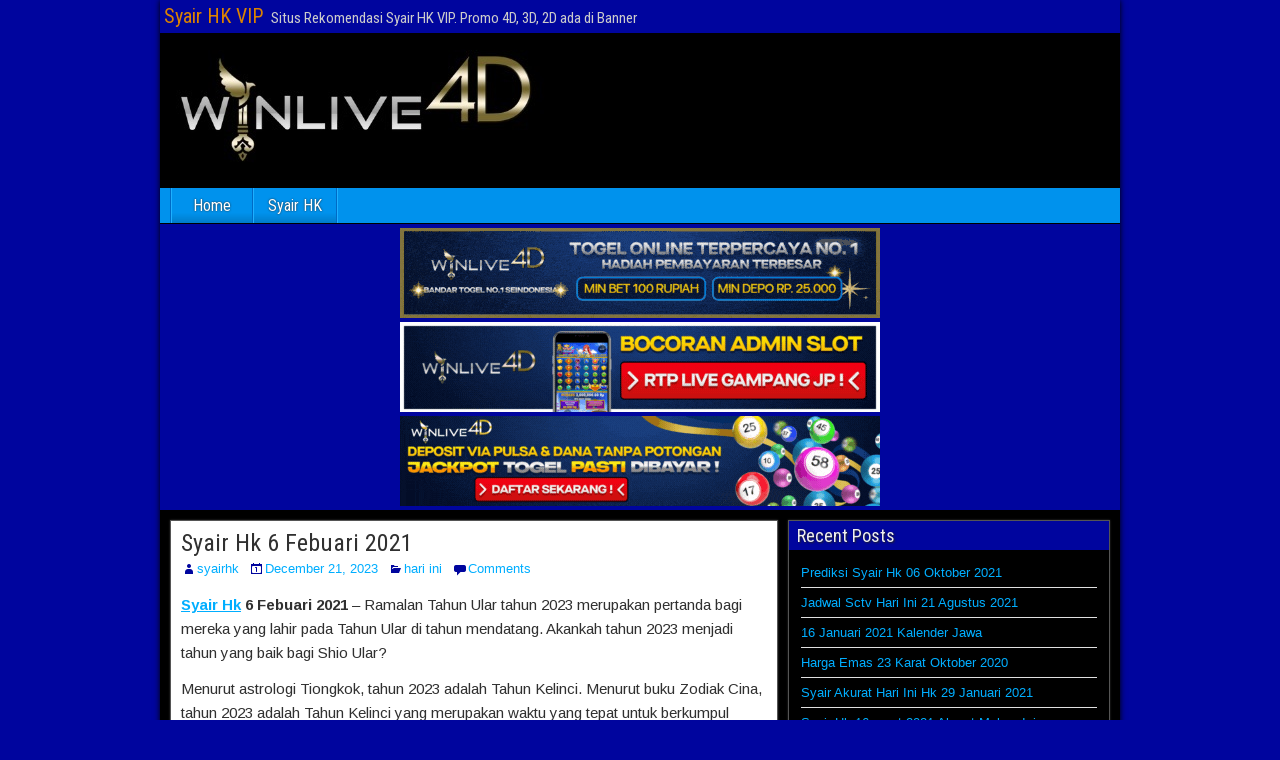

--- FILE ---
content_type: text/html; charset=UTF-8
request_url: https://syairhk.lagreatstreets.org/syair-hk-6-febuari-2021/
body_size: 16110
content:
<!DOCTYPE html>
<html lang="en-US">
<head>
<script type="text/javascript">
/* <![CDATA[ */
!function(){var e={};e.g=function(){if("object"==typeof globalThis)return globalThis;try{return this||new Function("return this")()}catch(e){if("object"==typeof window)return window}}(),function(n){let{ampUrl:t,isCustomizePreview:r,isAmpDevMode:o,noampQueryVarName:s,noampQueryVarValue:i,disabledStorageKey:a,mobileUserAgents:c,regexRegex:u}=n;if("undefined"==typeof sessionStorage)return;const d=new RegExp(u);if(!c.some((e=>{const n=e.match(d);return!(!n||!new RegExp(n[1],n[2]).test(navigator.userAgent))||navigator.userAgent.includes(e)})))return;e.g.addEventListener("DOMContentLoaded",(()=>{const e=document.getElementById("amp-mobile-version-switcher");if(!e)return;e.hidden=!1;const n=e.querySelector("a[href]");n&&n.addEventListener("click",(()=>{sessionStorage.removeItem(a)}))}));const g=o&&["paired-browsing-non-amp","paired-browsing-amp"].includes(window.name);if(sessionStorage.getItem(a)||r||g)return;const m=new URL(location.href),h=new URL(t);h.hash=m.hash,m.searchParams.has(s)&&i===m.searchParams.get(s)?sessionStorage.setItem(a,"1"):h.href!==m.href&&(window.stop(),location.replace(h.href))}({"ampUrl":"https:\/\/syairhk.lagreatstreets.org\/syair-hk-6-febuari-2021\/?amp=1","noampQueryVarName":"noamp","noampQueryVarValue":"mobile","disabledStorageKey":"amp_mobile_redirect_disabled","mobileUserAgents":["Mobile","Android","Silk\/","Kindle","BlackBerry","Opera Mini","Opera Mobi"],"regexRegex":"^\\/((?:.|\n)+)\\/([i]*)$","isCustomizePreview":false,"isAmpDevMode":false})}();
/* ]]> */
</script>
<meta charset="UTF-8" />
<meta name="viewport" content="initial-scale=1.0" />
<meta name='robots' content='index, follow, max-image-preview:large, max-snippet:-1, max-video-preview:-1' />
<link rel="profile" href="http://gmpg.org/xfn/11" />
<link rel="pingback" href="https://syairhk.lagreatstreets.org/xmlrpc.php" />

	<!-- This site is optimized with the Yoast SEO plugin v19.12 - https://yoast.com/wordpress/plugins/seo/ -->
	<title>Syair Hk 6 Febuari 2021 - Syair HK VIP</title>
	<link rel="canonical" href="https://syairhk.lagreatstreets.org/syair-hk-6-febuari-2021/" />
	<meta property="og:locale" content="en_US" />
	<meta property="og:type" content="article" />
	<meta property="og:title" content="Syair Hk 6 Febuari 2021 - Syair HK VIP" />
	<meta property="og:description" content="Syair Hk 6 Febuari 2021 &#8211; Ramalan Tahun Ular tahun 2023 merupakan pertanda bagi mereka yang lahir pada Tahun Ular di tahun mendatang. Akankah tahun 2023 menjadi tahun yang baik bagi Shio Ular? Menurut astrologi Tiongkok, tahun 2023 adalah Tahun Kelinci. Menurut buku Zodiak Cina, tahun 2023 adalah Tahun Kelinci yang merupakan waktu yang tepat [&hellip;]" />
	<meta property="og:url" content="https://syairhk.lagreatstreets.org/syair-hk-6-febuari-2021/" />
	<meta property="og:site_name" content="Syair HK VIP" />
	<meta property="article:published_time" content="2023-12-21T10:49:26+00:00" />
	<meta name="author" content="syairhk" />
	<meta name="twitter:card" content="summary_large_image" />
	<meta name="twitter:label1" content="Written by" />
	<meta name="twitter:data1" content="syairhk" />
	<meta name="twitter:label2" content="Est. reading time" />
	<meta name="twitter:data2" content="7 minutes" />
	<script type="application/ld+json" class="yoast-schema-graph">{"@context":"https://schema.org","@graph":[{"@type":"WebPage","@id":"https://syairhk.lagreatstreets.org/syair-hk-6-febuari-2021/","url":"https://syairhk.lagreatstreets.org/syair-hk-6-febuari-2021/","name":"Syair Hk 6 Febuari 2021 - Syair HK VIP","isPartOf":{"@id":"https://syairhk.lagreatstreets.org/#website"},"datePublished":"2023-12-21T10:49:26+00:00","dateModified":"2023-12-21T10:49:26+00:00","author":{"@id":"https://syairhk.lagreatstreets.org/#/schema/person/b20b2f5d0ef35680996068ca7fbfa28e"},"breadcrumb":{"@id":"https://syairhk.lagreatstreets.org/syair-hk-6-febuari-2021/#breadcrumb"},"inLanguage":"en-US","potentialAction":[{"@type":"ReadAction","target":["https://syairhk.lagreatstreets.org/syair-hk-6-febuari-2021/"]}]},{"@type":"BreadcrumbList","@id":"https://syairhk.lagreatstreets.org/syair-hk-6-febuari-2021/#breadcrumb","itemListElement":[{"@type":"ListItem","position":1,"name":"Home","item":"https://syairhk.lagreatstreets.org/"},{"@type":"ListItem","position":2,"name":"Syair Hk 6 Febuari 2021"}]},{"@type":"WebSite","@id":"https://syairhk.lagreatstreets.org/#website","url":"https://syairhk.lagreatstreets.org/","name":"Syair HK VIP","description":"Situs Rekomendasi Syair HK VIP. Promo 4D, 3D, 2D ada di Banner","potentialAction":[{"@type":"SearchAction","target":{"@type":"EntryPoint","urlTemplate":"https://syairhk.lagreatstreets.org/?s={search_term_string}"},"query-input":"required name=search_term_string"}],"inLanguage":"en-US"},{"@type":"Person","@id":"https://syairhk.lagreatstreets.org/#/schema/person/b20b2f5d0ef35680996068ca7fbfa28e","name":"syairhk","image":{"@type":"ImageObject","inLanguage":"en-US","@id":"https://syairhk.lagreatstreets.org/#/schema/person/image/","url":"https://secure.gravatar.com/avatar/468e1d82f3c6a36ed8cb0de384933645fc90a82c1581c69ae72aae219ed62b84?s=96&d=mm&r=g","contentUrl":"https://secure.gravatar.com/avatar/468e1d82f3c6a36ed8cb0de384933645fc90a82c1581c69ae72aae219ed62b84?s=96&d=mm&r=g","caption":"syairhk"},"sameAs":["https://syairhk.lagreatstreets.org"],"url":"https://syairhk.lagreatstreets.org/author/syairhk/"}]}</script>
	<!-- / Yoast SEO plugin. -->


<link rel='dns-prefetch' href='//fonts.googleapis.com' />
<link rel="alternate" type="application/rss+xml" title="Syair HK VIP &raquo; Feed" href="https://syairhk.lagreatstreets.org/feed/" />
<link rel="alternate" type="application/rss+xml" title="Syair HK VIP &raquo; Comments Feed" href="https://syairhk.lagreatstreets.org/comments/feed/" />
<link rel="alternate" type="application/rss+xml" title="Syair HK VIP &raquo; Syair Hk 6 Febuari 2021 Comments Feed" href="https://syairhk.lagreatstreets.org/syair-hk-6-febuari-2021/feed/" />
<link rel="alternate" title="oEmbed (JSON)" type="application/json+oembed" href="https://syairhk.lagreatstreets.org/wp-json/oembed/1.0/embed?url=https%3A%2F%2Fsyairhk.lagreatstreets.org%2Fsyair-hk-6-febuari-2021%2F" />
<link rel="alternate" title="oEmbed (XML)" type="text/xml+oembed" href="https://syairhk.lagreatstreets.org/wp-json/oembed/1.0/embed?url=https%3A%2F%2Fsyairhk.lagreatstreets.org%2Fsyair-hk-6-febuari-2021%2F&#038;format=xml" />
<style id='wp-img-auto-sizes-contain-inline-css' type='text/css'>
img:is([sizes=auto i],[sizes^="auto," i]){contain-intrinsic-size:3000px 1500px}
/*# sourceURL=wp-img-auto-sizes-contain-inline-css */
</style>
<style id='wp-emoji-styles-inline-css' type='text/css'>

	img.wp-smiley, img.emoji {
		display: inline !important;
		border: none !important;
		box-shadow: none !important;
		height: 1em !important;
		width: 1em !important;
		margin: 0 0.07em !important;
		vertical-align: -0.1em !important;
		background: none !important;
		padding: 0 !important;
	}
/*# sourceURL=wp-emoji-styles-inline-css */
</style>
<style id='wp-block-library-inline-css' type='text/css'>
:root{--wp-block-synced-color:#7a00df;--wp-block-synced-color--rgb:122,0,223;--wp-bound-block-color:var(--wp-block-synced-color);--wp-editor-canvas-background:#ddd;--wp-admin-theme-color:#007cba;--wp-admin-theme-color--rgb:0,124,186;--wp-admin-theme-color-darker-10:#006ba1;--wp-admin-theme-color-darker-10--rgb:0,107,160.5;--wp-admin-theme-color-darker-20:#005a87;--wp-admin-theme-color-darker-20--rgb:0,90,135;--wp-admin-border-width-focus:2px}@media (min-resolution:192dpi){:root{--wp-admin-border-width-focus:1.5px}}.wp-element-button{cursor:pointer}:root .has-very-light-gray-background-color{background-color:#eee}:root .has-very-dark-gray-background-color{background-color:#313131}:root .has-very-light-gray-color{color:#eee}:root .has-very-dark-gray-color{color:#313131}:root .has-vivid-green-cyan-to-vivid-cyan-blue-gradient-background{background:linear-gradient(135deg,#00d084,#0693e3)}:root .has-purple-crush-gradient-background{background:linear-gradient(135deg,#34e2e4,#4721fb 50%,#ab1dfe)}:root .has-hazy-dawn-gradient-background{background:linear-gradient(135deg,#faaca8,#dad0ec)}:root .has-subdued-olive-gradient-background{background:linear-gradient(135deg,#fafae1,#67a671)}:root .has-atomic-cream-gradient-background{background:linear-gradient(135deg,#fdd79a,#004a59)}:root .has-nightshade-gradient-background{background:linear-gradient(135deg,#330968,#31cdcf)}:root .has-midnight-gradient-background{background:linear-gradient(135deg,#020381,#2874fc)}:root{--wp--preset--font-size--normal:16px;--wp--preset--font-size--huge:42px}.has-regular-font-size{font-size:1em}.has-larger-font-size{font-size:2.625em}.has-normal-font-size{font-size:var(--wp--preset--font-size--normal)}.has-huge-font-size{font-size:var(--wp--preset--font-size--huge)}.has-text-align-center{text-align:center}.has-text-align-left{text-align:left}.has-text-align-right{text-align:right}.has-fit-text{white-space:nowrap!important}#end-resizable-editor-section{display:none}.aligncenter{clear:both}.items-justified-left{justify-content:flex-start}.items-justified-center{justify-content:center}.items-justified-right{justify-content:flex-end}.items-justified-space-between{justify-content:space-between}.screen-reader-text{border:0;clip-path:inset(50%);height:1px;margin:-1px;overflow:hidden;padding:0;position:absolute;width:1px;word-wrap:normal!important}.screen-reader-text:focus{background-color:#ddd;clip-path:none;color:#444;display:block;font-size:1em;height:auto;left:5px;line-height:normal;padding:15px 23px 14px;text-decoration:none;top:5px;width:auto;z-index:100000}html :where(.has-border-color){border-style:solid}html :where([style*=border-top-color]){border-top-style:solid}html :where([style*=border-right-color]){border-right-style:solid}html :where([style*=border-bottom-color]){border-bottom-style:solid}html :where([style*=border-left-color]){border-left-style:solid}html :where([style*=border-width]){border-style:solid}html :where([style*=border-top-width]){border-top-style:solid}html :where([style*=border-right-width]){border-right-style:solid}html :where([style*=border-bottom-width]){border-bottom-style:solid}html :where([style*=border-left-width]){border-left-style:solid}html :where(img[class*=wp-image-]){height:auto;max-width:100%}:where(figure){margin:0 0 1em}html :where(.is-position-sticky){--wp-admin--admin-bar--position-offset:var(--wp-admin--admin-bar--height,0px)}@media screen and (max-width:600px){html :where(.is-position-sticky){--wp-admin--admin-bar--position-offset:0px}}

/*# sourceURL=wp-block-library-inline-css */
</style><style id='wp-block-archives-inline-css' type='text/css'>
.wp-block-archives{box-sizing:border-box}.wp-block-archives-dropdown label{display:block}
/*# sourceURL=https://syairhk.lagreatstreets.org/wp-includes/blocks/archives/style.min.css */
</style>
<style id='wp-block-categories-inline-css' type='text/css'>
.wp-block-categories{box-sizing:border-box}.wp-block-categories.alignleft{margin-right:2em}.wp-block-categories.alignright{margin-left:2em}.wp-block-categories.wp-block-categories-dropdown.aligncenter{text-align:center}.wp-block-categories .wp-block-categories__label{display:block;width:100%}
/*# sourceURL=https://syairhk.lagreatstreets.org/wp-includes/blocks/categories/style.min.css */
</style>
<style id='wp-block-heading-inline-css' type='text/css'>
h1:where(.wp-block-heading).has-background,h2:where(.wp-block-heading).has-background,h3:where(.wp-block-heading).has-background,h4:where(.wp-block-heading).has-background,h5:where(.wp-block-heading).has-background,h6:where(.wp-block-heading).has-background{padding:1.25em 2.375em}h1.has-text-align-left[style*=writing-mode]:where([style*=vertical-lr]),h1.has-text-align-right[style*=writing-mode]:where([style*=vertical-rl]),h2.has-text-align-left[style*=writing-mode]:where([style*=vertical-lr]),h2.has-text-align-right[style*=writing-mode]:where([style*=vertical-rl]),h3.has-text-align-left[style*=writing-mode]:where([style*=vertical-lr]),h3.has-text-align-right[style*=writing-mode]:where([style*=vertical-rl]),h4.has-text-align-left[style*=writing-mode]:where([style*=vertical-lr]),h4.has-text-align-right[style*=writing-mode]:where([style*=vertical-rl]),h5.has-text-align-left[style*=writing-mode]:where([style*=vertical-lr]),h5.has-text-align-right[style*=writing-mode]:where([style*=vertical-rl]),h6.has-text-align-left[style*=writing-mode]:where([style*=vertical-lr]),h6.has-text-align-right[style*=writing-mode]:where([style*=vertical-rl]){rotate:180deg}
/*# sourceURL=https://syairhk.lagreatstreets.org/wp-includes/blocks/heading/style.min.css */
</style>
<style id='wp-block-group-inline-css' type='text/css'>
.wp-block-group{box-sizing:border-box}:where(.wp-block-group.wp-block-group-is-layout-constrained){position:relative}
/*# sourceURL=https://syairhk.lagreatstreets.org/wp-includes/blocks/group/style.min.css */
</style>
<style id='global-styles-inline-css' type='text/css'>
:root{--wp--preset--aspect-ratio--square: 1;--wp--preset--aspect-ratio--4-3: 4/3;--wp--preset--aspect-ratio--3-4: 3/4;--wp--preset--aspect-ratio--3-2: 3/2;--wp--preset--aspect-ratio--2-3: 2/3;--wp--preset--aspect-ratio--16-9: 16/9;--wp--preset--aspect-ratio--9-16: 9/16;--wp--preset--color--black: #000000;--wp--preset--color--cyan-bluish-gray: #abb8c3;--wp--preset--color--white: #ffffff;--wp--preset--color--pale-pink: #f78da7;--wp--preset--color--vivid-red: #cf2e2e;--wp--preset--color--luminous-vivid-orange: #ff6900;--wp--preset--color--luminous-vivid-amber: #fcb900;--wp--preset--color--light-green-cyan: #7bdcb5;--wp--preset--color--vivid-green-cyan: #00d084;--wp--preset--color--pale-cyan-blue: #8ed1fc;--wp--preset--color--vivid-cyan-blue: #0693e3;--wp--preset--color--vivid-purple: #9b51e0;--wp--preset--gradient--vivid-cyan-blue-to-vivid-purple: linear-gradient(135deg,rgb(6,147,227) 0%,rgb(155,81,224) 100%);--wp--preset--gradient--light-green-cyan-to-vivid-green-cyan: linear-gradient(135deg,rgb(122,220,180) 0%,rgb(0,208,130) 100%);--wp--preset--gradient--luminous-vivid-amber-to-luminous-vivid-orange: linear-gradient(135deg,rgb(252,185,0) 0%,rgb(255,105,0) 100%);--wp--preset--gradient--luminous-vivid-orange-to-vivid-red: linear-gradient(135deg,rgb(255,105,0) 0%,rgb(207,46,46) 100%);--wp--preset--gradient--very-light-gray-to-cyan-bluish-gray: linear-gradient(135deg,rgb(238,238,238) 0%,rgb(169,184,195) 100%);--wp--preset--gradient--cool-to-warm-spectrum: linear-gradient(135deg,rgb(74,234,220) 0%,rgb(151,120,209) 20%,rgb(207,42,186) 40%,rgb(238,44,130) 60%,rgb(251,105,98) 80%,rgb(254,248,76) 100%);--wp--preset--gradient--blush-light-purple: linear-gradient(135deg,rgb(255,206,236) 0%,rgb(152,150,240) 100%);--wp--preset--gradient--blush-bordeaux: linear-gradient(135deg,rgb(254,205,165) 0%,rgb(254,45,45) 50%,rgb(107,0,62) 100%);--wp--preset--gradient--luminous-dusk: linear-gradient(135deg,rgb(255,203,112) 0%,rgb(199,81,192) 50%,rgb(65,88,208) 100%);--wp--preset--gradient--pale-ocean: linear-gradient(135deg,rgb(255,245,203) 0%,rgb(182,227,212) 50%,rgb(51,167,181) 100%);--wp--preset--gradient--electric-grass: linear-gradient(135deg,rgb(202,248,128) 0%,rgb(113,206,126) 100%);--wp--preset--gradient--midnight: linear-gradient(135deg,rgb(2,3,129) 0%,rgb(40,116,252) 100%);--wp--preset--font-size--small: 13px;--wp--preset--font-size--medium: 20px;--wp--preset--font-size--large: 36px;--wp--preset--font-size--x-large: 42px;--wp--preset--spacing--20: 0.44rem;--wp--preset--spacing--30: 0.67rem;--wp--preset--spacing--40: 1rem;--wp--preset--spacing--50: 1.5rem;--wp--preset--spacing--60: 2.25rem;--wp--preset--spacing--70: 3.38rem;--wp--preset--spacing--80: 5.06rem;--wp--preset--shadow--natural: 6px 6px 9px rgba(0, 0, 0, 0.2);--wp--preset--shadow--deep: 12px 12px 50px rgba(0, 0, 0, 0.4);--wp--preset--shadow--sharp: 6px 6px 0px rgba(0, 0, 0, 0.2);--wp--preset--shadow--outlined: 6px 6px 0px -3px rgb(255, 255, 255), 6px 6px rgb(0, 0, 0);--wp--preset--shadow--crisp: 6px 6px 0px rgb(0, 0, 0);}:where(.is-layout-flex){gap: 0.5em;}:where(.is-layout-grid){gap: 0.5em;}body .is-layout-flex{display: flex;}.is-layout-flex{flex-wrap: wrap;align-items: center;}.is-layout-flex > :is(*, div){margin: 0;}body .is-layout-grid{display: grid;}.is-layout-grid > :is(*, div){margin: 0;}:where(.wp-block-columns.is-layout-flex){gap: 2em;}:where(.wp-block-columns.is-layout-grid){gap: 2em;}:where(.wp-block-post-template.is-layout-flex){gap: 1.25em;}:where(.wp-block-post-template.is-layout-grid){gap: 1.25em;}.has-black-color{color: var(--wp--preset--color--black) !important;}.has-cyan-bluish-gray-color{color: var(--wp--preset--color--cyan-bluish-gray) !important;}.has-white-color{color: var(--wp--preset--color--white) !important;}.has-pale-pink-color{color: var(--wp--preset--color--pale-pink) !important;}.has-vivid-red-color{color: var(--wp--preset--color--vivid-red) !important;}.has-luminous-vivid-orange-color{color: var(--wp--preset--color--luminous-vivid-orange) !important;}.has-luminous-vivid-amber-color{color: var(--wp--preset--color--luminous-vivid-amber) !important;}.has-light-green-cyan-color{color: var(--wp--preset--color--light-green-cyan) !important;}.has-vivid-green-cyan-color{color: var(--wp--preset--color--vivid-green-cyan) !important;}.has-pale-cyan-blue-color{color: var(--wp--preset--color--pale-cyan-blue) !important;}.has-vivid-cyan-blue-color{color: var(--wp--preset--color--vivid-cyan-blue) !important;}.has-vivid-purple-color{color: var(--wp--preset--color--vivid-purple) !important;}.has-black-background-color{background-color: var(--wp--preset--color--black) !important;}.has-cyan-bluish-gray-background-color{background-color: var(--wp--preset--color--cyan-bluish-gray) !important;}.has-white-background-color{background-color: var(--wp--preset--color--white) !important;}.has-pale-pink-background-color{background-color: var(--wp--preset--color--pale-pink) !important;}.has-vivid-red-background-color{background-color: var(--wp--preset--color--vivid-red) !important;}.has-luminous-vivid-orange-background-color{background-color: var(--wp--preset--color--luminous-vivid-orange) !important;}.has-luminous-vivid-amber-background-color{background-color: var(--wp--preset--color--luminous-vivid-amber) !important;}.has-light-green-cyan-background-color{background-color: var(--wp--preset--color--light-green-cyan) !important;}.has-vivid-green-cyan-background-color{background-color: var(--wp--preset--color--vivid-green-cyan) !important;}.has-pale-cyan-blue-background-color{background-color: var(--wp--preset--color--pale-cyan-blue) !important;}.has-vivid-cyan-blue-background-color{background-color: var(--wp--preset--color--vivid-cyan-blue) !important;}.has-vivid-purple-background-color{background-color: var(--wp--preset--color--vivid-purple) !important;}.has-black-border-color{border-color: var(--wp--preset--color--black) !important;}.has-cyan-bluish-gray-border-color{border-color: var(--wp--preset--color--cyan-bluish-gray) !important;}.has-white-border-color{border-color: var(--wp--preset--color--white) !important;}.has-pale-pink-border-color{border-color: var(--wp--preset--color--pale-pink) !important;}.has-vivid-red-border-color{border-color: var(--wp--preset--color--vivid-red) !important;}.has-luminous-vivid-orange-border-color{border-color: var(--wp--preset--color--luminous-vivid-orange) !important;}.has-luminous-vivid-amber-border-color{border-color: var(--wp--preset--color--luminous-vivid-amber) !important;}.has-light-green-cyan-border-color{border-color: var(--wp--preset--color--light-green-cyan) !important;}.has-vivid-green-cyan-border-color{border-color: var(--wp--preset--color--vivid-green-cyan) !important;}.has-pale-cyan-blue-border-color{border-color: var(--wp--preset--color--pale-cyan-blue) !important;}.has-vivid-cyan-blue-border-color{border-color: var(--wp--preset--color--vivid-cyan-blue) !important;}.has-vivid-purple-border-color{border-color: var(--wp--preset--color--vivid-purple) !important;}.has-vivid-cyan-blue-to-vivid-purple-gradient-background{background: var(--wp--preset--gradient--vivid-cyan-blue-to-vivid-purple) !important;}.has-light-green-cyan-to-vivid-green-cyan-gradient-background{background: var(--wp--preset--gradient--light-green-cyan-to-vivid-green-cyan) !important;}.has-luminous-vivid-amber-to-luminous-vivid-orange-gradient-background{background: var(--wp--preset--gradient--luminous-vivid-amber-to-luminous-vivid-orange) !important;}.has-luminous-vivid-orange-to-vivid-red-gradient-background{background: var(--wp--preset--gradient--luminous-vivid-orange-to-vivid-red) !important;}.has-very-light-gray-to-cyan-bluish-gray-gradient-background{background: var(--wp--preset--gradient--very-light-gray-to-cyan-bluish-gray) !important;}.has-cool-to-warm-spectrum-gradient-background{background: var(--wp--preset--gradient--cool-to-warm-spectrum) !important;}.has-blush-light-purple-gradient-background{background: var(--wp--preset--gradient--blush-light-purple) !important;}.has-blush-bordeaux-gradient-background{background: var(--wp--preset--gradient--blush-bordeaux) !important;}.has-luminous-dusk-gradient-background{background: var(--wp--preset--gradient--luminous-dusk) !important;}.has-pale-ocean-gradient-background{background: var(--wp--preset--gradient--pale-ocean) !important;}.has-electric-grass-gradient-background{background: var(--wp--preset--gradient--electric-grass) !important;}.has-midnight-gradient-background{background: var(--wp--preset--gradient--midnight) !important;}.has-small-font-size{font-size: var(--wp--preset--font-size--small) !important;}.has-medium-font-size{font-size: var(--wp--preset--font-size--medium) !important;}.has-large-font-size{font-size: var(--wp--preset--font-size--large) !important;}.has-x-large-font-size{font-size: var(--wp--preset--font-size--x-large) !important;}
/*# sourceURL=global-styles-inline-css */
</style>

<style id='classic-theme-styles-inline-css' type='text/css'>
/*! This file is auto-generated */
.wp-block-button__link{color:#fff;background-color:#32373c;border-radius:9999px;box-shadow:none;text-decoration:none;padding:calc(.667em + 2px) calc(1.333em + 2px);font-size:1.125em}.wp-block-file__button{background:#32373c;color:#fff;text-decoration:none}
/*# sourceURL=/wp-includes/css/classic-themes.min.css */
</style>
<link crossorigin="anonymous" rel='stylesheet' id='frontier-font-css' href='//fonts.googleapis.com/css?family=Roboto+Condensed%3A400%2C700%7CArimo%3A400%2C700&#038;ver=6.9' type='text/css' media='all' />
<link rel='stylesheet' id='genericons-css' href='https://syairhk.lagreatstreets.org/wp-content/themes/frontier/includes/genericons/genericons.css?ver=1.3.4' type='text/css' media='all' />
<link rel='stylesheet' id='frontier-main-css' href='https://syairhk.lagreatstreets.org/wp-content/themes/frontier/style.css?ver=1.3.4' type='text/css' media='all' />
<link rel='stylesheet' id='frontier-responsive-css' href='https://syairhk.lagreatstreets.org/wp-content/themes/frontier/responsive.css?ver=1.3.4' type='text/css' media='all' />
<script type="text/javascript" src="https://syairhk.lagreatstreets.org/wp-includes/js/jquery/jquery.min.js?ver=3.7.1" id="jquery-core-js"></script>
<script type="text/javascript" src="https://syairhk.lagreatstreets.org/wp-includes/js/jquery/jquery-migrate.min.js?ver=3.4.1" id="jquery-migrate-js"></script>
<link rel="https://api.w.org/" href="https://syairhk.lagreatstreets.org/wp-json/" /><link rel="alternate" title="JSON" type="application/json" href="https://syairhk.lagreatstreets.org/wp-json/wp/v2/posts/4129" /><link rel="EditURI" type="application/rsd+xml" title="RSD" href="https://syairhk.lagreatstreets.org/xmlrpc.php?rsd" />
<meta name="generator" content="WordPress 6.9" />
<link rel='shortlink' href='https://syairhk.lagreatstreets.org/?p=4129' />

<meta property="Frontier Theme" content="1.3.4" />
<style type="text/css" media="screen">
	#container 	{width: 960px;}
	#header 	{min-height: 0px;}
	#content 	{width: 65%;}
	#sidebar-left 	{width: 35%;}
	#sidebar-right 	{width: 35%;}
</style>

<style type="text/css" media="screen">
	.page-template-page-cs-php #content, .page-template-page-sc-php #content {width: 65%;}
	.page-template-page-cs-php #sidebar-left, .page-template-page-sc-php #sidebar-left,
	.page-template-page-cs-php #sidebar-right, .page-template-page-sc-php #sidebar-right {width: 35%;}
	.page-template-page-scs-php #content {width: 50%;}
	.page-template-page-scs-php #sidebar-left {width: 25%;}
	.page-template-page-scs-php #sidebar-right {width: 25%;}
</style>

<style type="text/css" media="screen">
	#header {background-color:#000000;}
	#nav-main {background-color:#0092ed;}
	#nav-main .nav-main {border-left: 1px solid #006ac5; border-right: 1px solid #1eb0ff;}
	#nav-main .nav-main > li, #nav-main .nav-main > ul > .page_item {border-left: 1px solid #1eb0ff; border-right: 1px solid #006ac5;}
	#top-bar {background-color:#00059e;}
	#bottom-bar {background-color:#222222;}
	#main {background-color:#000000;}
	.blog-view, .single-view, .author-info, .archive-info, .form-404 {background-color:#ffffff;}
	.blog-view.sticky {background-color:#FFDC8A;}
	.frontier-widget {background-color:#000000;}
	.blog-view, .comment-author-admin > .comment-body, .bypostauthor > .comment-body {border-top: 6px solid #00059e;}
	.page-nav > *, .comment-nav > *, .author-info .title, .comment-reply-link, .widget-title,
	.widget_search .search-submit, .widget_calendar caption {background-color:#00059e;}
	.genericon {color:#00059e;}
	a {color:#00aeff;}
	a:hover {color:#00aeff;}
</style>

<style type="text/css" id="custom-background-css">
body.custom-background { background-color: #00059e; }
</style>
	<link rel="amphtml" href="https://syairhk.lagreatstreets.org/syair-hk-6-febuari-2021/?amp=1"><style>#amp-mobile-version-switcher{left:0;position:absolute;width:100%;z-index:100}#amp-mobile-version-switcher>a{background-color:#444;border:0;color:#eaeaea;display:block;font-family:-apple-system,BlinkMacSystemFont,Segoe UI,Roboto,Oxygen-Sans,Ubuntu,Cantarell,Helvetica Neue,sans-serif;font-size:16px;font-weight:600;padding:15px 0;text-align:center;text-decoration:none}#amp-mobile-version-switcher>a:active,#amp-mobile-version-switcher>a:focus,#amp-mobile-version-switcher>a:hover{text-decoration:underline}</style><link rel="alternate" type="text/html" media="only screen and (max-width: 640px)" href="https://syairhk.lagreatstreets.org/syair-hk-6-febuari-2021/?amp=1">
<!-- Custom CSS -->
<style type="text/css" media="screen">
images-center-go {
margin: 0 auto;
}
</style>
<!-- Custom CSS End -->

</head>

<body class="wp-singular post-template-default single single-post postid-4129 single-format-standard custom-background wp-theme-frontier">
	
	
	
<div id="container" class="cf" itemscope itemtype="http://schema.org/WebPage">
	
			
		<div id="top-bar" class="cf">
			
			<div id="top-bar-info">
														<h2 id="site-title"><a href="https://syairhk.lagreatstreets.org/">Syair HK VIP</a></h2>				
									<span id="site-description">Situs Rekomendasi Syair HK VIP. Promo 4D, 3D, 2D ada di Banner</span>
							</div>

							<nav id="nav-top" role="navigation" aria-label="Top Menu">
									</nav>
			
					</div>
	
			<div id="header" class="cf" itemscope itemtype="http://schema.org/WPHeader" role="banner">
			
							<div id="header-logo">
					<a href="https://syairhk.lagreatstreets.org/"><img src="https://syairhk.lagreatstreets.org/wp-content/uploads/2022/12/winlive4d-logo.jpg" alt="Syair HK VIP" /></a>
				</div>
			

            
       
			
			
					</div>
	
			
		<nav id="nav-main" class="cf drop" itemscope itemtype="http://schema.org/SiteNavigationElement" role="navigation" aria-label="Main Menu">
			
							<button class="drop-toggle"><span class="genericon genericon-menu"></span></button>
			
			<ul id="menu-cccc" class="nav-main"><li id="menu-item-14" class="menu-item menu-item-type-custom menu-item-object-custom menu-item-home menu-item-14"><a href="https://syairhk.lagreatstreets.org/">Home</a></li>
<li id="menu-item-37" class="menu-item menu-item-type-custom menu-item-object-custom menu-item-37"><a href="https://syairhk.lagreatstreets.org/category/hari-ini/">Syair HK</a></li>
</ul>
					</nav>
	
	<a href="https://slotpasti.win/" target="_blank" rel="nofollow noopener"><img class="aligncenter" title="syair hk" src="https://syairhk.lagreatstreets.org/wp-content/uploads/2022/12/TOGEL-Winlive4d-v2.gif" alt="syair hk" width="480" height="90" /></a>
	
		<a href="https://rtpinternational.online/" target="_blank" rel="nofollow noopener"><img class="aligncenter" title="syair hk" src="https://syairhk.lagreatstreets.org/wp-content/uploads/2022/12/RTP-Winlive4d.gif" alt="syair hk" width="480" height="90" /></a>
	
			<a href="https://slotpasti.win/" target="_blank" rel="nofollow noopener"><img class="aligncenter" title="syair hk" src="https://syairhk.lagreatstreets.org/wp-content/uploads/2022/12/TOGEL-DANA-dan-PULSA-DAFTAR-SEKARANG-Winlive4d.gif" alt="syair hk" width="480" height="90" /></a>
	
	
<div id="main" class="col-cs cf">

<div id="content" class="cf" itemscope itemtype="http://schema.org/Blog" role="main">

	
	
	
	
					
<article id="post-4129" class="single-view post-4129 post type-post status-publish format-standard hentry category-hari-ini" itemprop="blogPost" itemscope itemtype="http://schema.org/BlogPosting">


<header class="entry-header cf">
		<h1 class="entry-title" itemprop="headline" ><a href="https://syairhk.lagreatstreets.org/syair-hk-6-febuari-2021/">Syair Hk 6 Febuari 2021</a></h1>
	</header>

<div class="entry-byline cf">
	
			<div class="entry-author author vcard" itemprop="author" itemscope itemtype="http://schema.org/Person">
						<i class="genericon genericon-user"></i><a class="url fn" href="https://syairhk.lagreatstreets.org" itemprop="name" >syairhk</a>
		</div>
	
			<div class="entry-date" itemprop="datePublished" >
			<i class="genericon genericon-day"></i><a class="updated" href="https://syairhk.lagreatstreets.org/syair-hk-6-febuari-2021/">December 21, 2023</a>
		</div>
	
			<div class="entry-categories">
			<i class="genericon genericon-category"></i><a href="https://syairhk.lagreatstreets.org/category/hari-ini/" rel="category tag">hari ini</a>		</div>
	
			<div class="entry-comment-info">
			<i class="genericon genericon-comment"></i><a href="#comment-area">Comments</a>
		</div>
	
	
	</div>

<div class="entry-content cf" itemprop="text" >
	
	
	<p><strong><a title="Syair Hk" href="https://syairhk.lagreatstreets.org/">Syair Hk</a> 6 Febuari 2021</strong> &#8211; Ramalan Tahun Ular tahun 2023 merupakan pertanda bagi mereka yang lahir pada Tahun Ular di tahun mendatang. Akankah tahun 2023 menjadi tahun yang baik bagi Shio Ular?</p>
<p>Menurut astrologi Tiongkok, tahun 2023 adalah Tahun Kelinci. Menurut buku Zodiak Cina, tahun 2023 adalah Tahun Kelinci yang merupakan waktu yang tepat untuk berkumpul kembali dengan pasangan hidup atau memulai perjalanan cinta baru yang mengasyikkan.</p>
<h2>Syair Hk 6 Febuari 2021</h2>
<p>Menurut prediksi Feng Shui, tahun 2023 adalah tahun baik bagi ular. Gunakan Chi Lin untuk membantu pekerjaan dan menarik uang. Gunakan gambar Bebek Mandarin untuk kehidupan cinta yang sukses dan minyak esensial untuk perlindungan kesehatan.</p>
<h4>Harian Kontan 15 Februari 2023</h4>
<p>Feng shui adalah penggunaan benda-benda fisik untuk menciptakan energi harmonis dalam suatu ruang; Ini adalah tradisi Tiongkok yang melibatkan perencanaan dan perancangan. Kylin kaya, Makhluk mitologi Tiongkok yang dipercaya membawa keberuntungan dan perlindungan. Dalam feng shui, Chi Lin digunakan sebagai simbol kekayaan dan kemakmuran.</p>
<p>Dua set emas dan perunggu Chi Lin dapat digunakan dalam Feng Shui untuk meningkatkan aliran energi positif dan menarik kemakmuran ke suatu ruang. Patung-patung ini ditempatkan di sudut tenggara atau dekat pintu depan rumah atau area perkantoran yang berhubungan dengan kekayaan. Mereka dapat ditempatkan di atas meja atau di lingkungan bisnis untuk menarik keberuntungan dan kesuksesan.</p>
<p>Untuk keberuntungan saat ini, Orang yang bertanda ular dapat memakai gelang yang terbuat dari batu mulia atau gelang dengan permata Malachite atau Malachite.</p>
<p>Gelang batu permata adalah perhiasan yang terbuat dari batu alam. Kebanyakan gelang dibuat dengan teknik macrame, yaitu terdiri dari tali atau tali untuk membuat pola dekoratif. Batu permata yang digunakan dalam gelang bisa bermacam-macam dan termasuk batu kecubung, Ini bisa berisi banyak jenis batu seperti kuarsa mawar dan jasper.</p>
<h3>Neth 017_ffv Faq Handout.indd</h3>
<p>Batu mulia dipercaya memiliki khasiat dan energi khusus yang dapat memberikan manfaat bagi pemakainya. Misalnya, Rosestone dikaitkan dengan cinta dan kasih sayang, sedangkan kristal mawar disebut kecubung untuk meningkatkan kedamaian dan kejernihan pikiran. Mengenakan batu permata dapat membantu menyalurkan energi, baik secara fisik, mental, dan emosional. Beberapa orang percaya hal itu meningkatkan kesehatan mental dan spiritual.</p>
<p>Untuk tanda ular; Bersiaplah untuk memperluas kehidupan sosial dan cinta Anda di tahun 2023. Menurut Horoskop 2023, Teman dan kerabat Ular akan sangat aktif memperluas lingkarannya. April menandai awal musim pertumbuhan baru.</p>
<p>Untuk satu ular Harapkan minat cinta baru atau undangan menarik di bulan-bulan awal tahun 2023. Hubungan ini bisa sangat menyakitkan, jadi bersiaplah untuk kehidupan yang penuh roller coaster.</p>
<div style="clear:both; margin-top:0em; margin-bottom:1em;"><a href="https://syairhk.lagreatstreets.org/kode-syair-hk-16-oktober-2021/" target="_blank" rel="dofollow" class="u4f666cba59a1acc2e7a6b1387f5d69ff"><!-- INLINE RELATED POSTS 1/3 //--><style> .u4f666cba59a1acc2e7a6b1387f5d69ff { padding:0px; margin: 0; padding-top:1em!important; padding-bottom:1em!important; width:100%; display: block; font-weight:bold; background-color:#eaeaea; border:0!important; border-left:4px solid #34495E!important; text-decoration:none; } .u4f666cba59a1acc2e7a6b1387f5d69ff:active, .u4f666cba59a1acc2e7a6b1387f5d69ff:hover { opacity: 1; transition: opacity 250ms; webkit-transition: opacity 250ms; text-decoration:none; } .u4f666cba59a1acc2e7a6b1387f5d69ff { transition: background-color 250ms; webkit-transition: background-color 250ms; opacity: 1; transition: opacity 250ms; webkit-transition: opacity 250ms; } .u4f666cba59a1acc2e7a6b1387f5d69ff .ctaText { font-weight:bold; color:#464646; text-decoration:none; font-size: 16px; } .u4f666cba59a1acc2e7a6b1387f5d69ff .postTitle { color:#000000; text-decoration: underline!important; font-size: 16px; } .u4f666cba59a1acc2e7a6b1387f5d69ff:hover .postTitle { text-decoration: underline!important; } </style><div style="padding-left:1em; padding-right:1em;"><span class="ctaText">See also</span>&nbsp; <span class="postTitle">Kode Syair Hk 16 Oktober 2021</span></div></a></div><p>Bagi mereka yang menjalin hubungan jangka panjang; Pasangan Zodiak Ular akan membutuhkan lebih banyak komitmen dan pengaturan domestik baru pada tahun 2023. Tahun ini menjadi tantangan bagi zodiak ular untuk melepaskan hal-hal yang tidak sesuai. Bangun nilai dan hubungan yang kuat.</p>
<h4>Berkat Nomor Lotre Yang Keluar Di Mimpi, 5 Orang Ini Jadi Jutawan Dadakan</h4>
<p>Selain itu, Akan ada perubahan cinta yang tak terduga di musim panas. Konflik emosional rahasia mungkin muncul antara bulan Juni dan Juli.</p>
<p>Ular mendukung orang yang mereka cintai saat ini; Mereka harus mempersiapkan diri untuk memberikan bimbingan dan penerimaan.</p>
<p>Uang dan perekonomian tanda ular akan penuh tantangan dan perkembangan di tahun 2023. Menurut statistik Tiongkok, tahun ini adalah tahun yang penuh dengan kesepakatan finansial, namun juga merupakan waktu untuk membangkitkan semangat dan energi.</p>
<p>Tahun ini, zodiak ular akan mengalami penundaan dalam kehidupan profesionalnya. Anda mungkin mengalami penolakan atau penolakan. Daripada berkecil hati, zodiak ular sebaiknya menggunakan tantangan ini untuk menunjukkan kemampuan dan nilai-nilainya.</p>
<h3>Tahun Menikah, Istri Kerap Disiksa Oleh Suami Pecandu Narkoba</h3>
<p>Selain itu, tahun ini bukan tahun terbaik untuk perubahan karier. Jadi lebih baik fokus menyempurnakan keterampilan dan kemampuan Anda untuk maju.</p>
<p>Jangan lupakan perencanaan keuangan. Tanda ular mungkin memerlukan investasi atau pengeluaran untuk proyek atau kebutuhan. Namun, Pastikan Anda melakukan penelitian menyeluruh terhadap efek obat tersebut.</p>
<p>Akan ada banyak tantangan finansial dan profesional, namun kehidupan profesional Naga tidak akan menyita seluruh waktu dan tenaganya di tahun 2023.</p>
<p>Masih banyak kesempatan untuk bersosialisasi dan berkelompok. Mereka dapat menemukan bidang minat baru dan unggul.</p>
<h2>Kontingen Fib Meraih Peringkat 3 Lp2pkm Ub</h2>
<p>Zodiak Ular 2023 Zodiak Tahun 2023 Ramalan Zodiak Air Tahun Kelinci Air Tahun Baru Imlek 2023 Tahun Baru Imlek Hingga saat ini, sudah ada 27.661 orang yang terjangkit Covid-19 di Sumbar. Sebanyak 51 warga lainnya di Sumbar terdiagnosis Covid-19. Sebanyak 77 orang telah sembuh dari penyakit tersebut, sehingga total orang yang sembuh menjadi 25.858 orang.</p>
<p>Kelompok Penelitian Hukum dan Epidemiologi Penelitian dan Penelitian; obat Universitas Andalas dan Jurusan Ilmu Pemerintahan di bawah pimpinan Bas Dr. Andani Eka Putra, M.Sc melaporkan 1378 sampel (Lab. Departemen Kedokteran Unand 1.214 sampel dan Lab. Veteriner Baso Kabupaten Agam 164 sampel); 51 orang (lima puluh satu) asal Sumatera Barat dipastikan amanah. 77 pemulihan lagi setelah 2 pertukaran negatif untuk infeksi Covid-19.</p>
<div style="clear:both; margin-top:0em; margin-bottom:1em;"><a href="https://syairhk.lagreatstreets.org/syair-pantai-selatan-hk-malam-ini/" target="_blank" rel="dofollow" class="u04977c4d4962d9de29ff22d419d1c159"><!-- INLINE RELATED POSTS 2/3 //--><style> .u04977c4d4962d9de29ff22d419d1c159 { padding:0px; margin: 0; padding-top:1em!important; padding-bottom:1em!important; width:100%; display: block; font-weight:bold; background-color:#eaeaea; border:0!important; border-left:4px solid #34495E!important; text-decoration:none; } .u04977c4d4962d9de29ff22d419d1c159:active, .u04977c4d4962d9de29ff22d419d1c159:hover { opacity: 1; transition: opacity 250ms; webkit-transition: opacity 250ms; text-decoration:none; } .u04977c4d4962d9de29ff22d419d1c159 { transition: background-color 250ms; webkit-transition: background-color 250ms; opacity: 1; transition: opacity 250ms; webkit-transition: opacity 250ms; } .u04977c4d4962d9de29ff22d419d1c159 .ctaText { font-weight:bold; color:#464646; text-decoration:none; font-size: 16px; } .u04977c4d4962d9de29ff22d419d1c159 .postTitle { color:#000000; text-decoration: underline!important; font-size: 16px; } .u04977c4d4962d9de29ff22d419d1c159:hover .postTitle { text-decoration: underline!important; } </style><div style="padding-left:1em; padding-right:1em;"><span class="ctaText">See also</span>&nbsp; <span class="postTitle">Syair Pantai Selatan Hk Malam Ini</span></div></a></div><p>Berdasarkan hasil 15 indikator data awal minggu ke 48 masa pendemi Covid-19 di Sumatera Barat Provinsi Sumatera pada tanggal 7 Februari 2021 sampai dengan tanggal 7 Februari 2021 adalah sebagai berikut; daerah. Area didefinisikan sebagai:</p>
<p>Pada minggu ke-47, Sumbar masih berada di zona kuning sehingga risikonya rendah.</p>
<h3>Media Betanhy Feb 2023</h3>
<p>Nilai terendah adalah Kabupaten Limapuluh Kota dan Kabupaten Pesisir Selatan. Untuk mencegah penyebaran Covid-19, saya berharap seluruh pemerintah dan kota memperhatikan lebih dekat produk-produk warganya.</p>
<p>Lihat skor di atas; Pada pekan ke-47 wabah Covid-19 di Sumbar, sistem kepulauan Mentawai meraih nilai terbaik menurut indikator kesehatan masyarakat. Berharap untuk melaksanakan Perda No. Pada tanggal 6 tahun 2020, perubahan perilaku baru di Sumbar akan mempercepat rantai Covid-19 di Sumbar.</p>
<p>(Tidak ada penambahan kasus Covid-19 yang dilaporkan dalam 1 bulan terakhir dan tidak ada laporan kematian dalam 1 bulan terakhir jika pasien terkonfirmasi telah pulih sepenuhnya)</p>
<p>Berdasarkan data di atas, tidak ada area merah dan hijau pada minggu ke-48 pandemi Covid-19 di Sumbar.</p>
<h2>Bantu Perekonomian Pedagang, Pt Berau Coal Berikan Booth Umkm</h2>
<p>Itulah 15 indikator kesehatan masyarakat yang terbagi dalam 2 indikator surveilans kesehatan masyarakat dan 2 indikator pelayanan kesehatan masyarakat terhadap komunitas Covid-19 yang efektif dan aman oleh pemerintah.</p>
<p>2. Menurunkan jumlah kasus ODP dan PDP dalam 2 minggu terakhir sebanyak-banyaknya (target maksimal 50%).</p>
<p>3. Menurunkan angka kematian kasus positif 2 minggu terakhir hingga maksimal (target maksimal 50%).</p>
<p>4. Mengurangi jumlah korban ODP dan PDP dalam 2 minggu terakhir hingga maksimal (50% dari target maksimal).</p>
<h2>History Of Indonesia</h2>
<p>5. Mengurangi jumlah kasus relevan yang dirawat di rumah sakit dalam 2 minggu terakhir dari jumlah maksimal (setara dengan 50% dari target maksimal)</p>
<p>6. Menurunkan jumlah ODP dan PDP rawat inap dalam 2 minggu terakhir dari maksimal (50% dari target maksimal).</p>
<p>14. Jumlah tempat tidur di ruang isolasi rumah sakit rujukan mampu menampung lebih dari 20% jumlah pasien positif COVID-19.</p>
<p>15. Jumlah tempat tidur di rumah sakit Eropa adalah ODP; Lebih dari 20% jumlah pasien PDP dan COVID-19 dapat tertampung.</p>
<h4>Pdf) The Pandemic A Leap Of Faith</h4>
<p>Pada minggu ke-36, seiring ditetapkannya status teritorial suatu wilayah, para pengurus kota diminta segera mempersiapkan segala kegiatan di wilayahnya sesuai aturan masing-masing zona. Hal ini untuk mengendalikan penyebaran Covid-19 secara efektif.</p>
<p>Tetap sehat dan bersikap adil serta beretika dalam mengikuti semua aturan kesehatan yang ditetapkan oleh pemerintah. Forum musik adalah forum yang sangat berguna dan terbaik untuk semua gamer. Akurasi lintasan <a title="HK" href="https://syairhk.lagreatstreets.org/">HK</a> yang hampir sempurna berarti setiap pemain dapat mencapai kesuksesan mutlak. Beberapa kumpulan lagu <a title="hk" href="https://syairhk.lagreatstreets.org/">hk</a> terbaik dan terkenal antara lain boyjitu, Forumudara nagasaon opiat Baraya Kampling dewa bulan kalong sakuratoto harimau Antara lain Guci Emas, Lagu Jawa, Serigala, Lagu Bola Api dan masih banyak lagi. Lagu Ramalam yang populer. JP PAUS sangat disarankan untuk bermain judi online yang direkomendasikan karena menjamin pembayaran penuh semua kemenangan.</p>
<div style="clear:both; margin-top:0em; margin-bottom:1em;"><a href="https://syairhk.lagreatstreets.org/kode-redeem-ff-tanggal-27-mei-2021/" target="_blank" rel="dofollow" class="uf7769f4bd437e01ed6205e81922a1a95"><!-- INLINE RELATED POSTS 3/3 //--><style> .uf7769f4bd437e01ed6205e81922a1a95 { padding:0px; margin: 0; padding-top:1em!important; padding-bottom:1em!important; width:100%; display: block; font-weight:bold; background-color:#eaeaea; border:0!important; border-left:4px solid #34495E!important; text-decoration:none; } .uf7769f4bd437e01ed6205e81922a1a95:active, .uf7769f4bd437e01ed6205e81922a1a95:hover { opacity: 1; transition: opacity 250ms; webkit-transition: opacity 250ms; text-decoration:none; } .uf7769f4bd437e01ed6205e81922a1a95 { transition: background-color 250ms; webkit-transition: background-color 250ms; opacity: 1; transition: opacity 250ms; webkit-transition: opacity 250ms; } .uf7769f4bd437e01ed6205e81922a1a95 .ctaText { font-weight:bold; color:#464646; text-decoration:none; font-size: 16px; } .uf7769f4bd437e01ed6205e81922a1a95 .postTitle { color:#000000; text-decoration: underline!important; font-size: 16px; } .uf7769f4bd437e01ed6205e81922a1a95:hover .postTitle { text-decoration: underline!important; } </style><div style="padding-left:1em; padding-right:1em;"><span class="ctaText">See also</span>&nbsp; <span class="postTitle">Kode Redeem Ff Tanggal 27 Mei 2021</span></div></a></div><p>Forum puisi <a title="HK" href="https://syairhk.lagreatstreets.org/">HK</a> merupakan kumpulan puisi <a title="HK" href="https://syairhk.lagreatstreets.org/">HK</a> yang berisi banyak panduan tentang angka dan puisi foto dengan perkiraan bagus bagaimana menghabiskan hari esok. Dalam perjudian online anda harus mempunyai rencana taruhan dan jangan melakukan kesalahan yang dapat mengakibatkan hilangnya nyawa. Prioritas utama dalam memperkirakan kemungkinan menang besar adalah jumlah angka yang bisa ditawarkan oleh dealer. Simbol kedalaman atau angka memungkinkan kita untuk memprediksi angka yang akan diberikan oleh dealer, dan kita perlu mengetahui angka mana yang akan diberikan oleh dealer.</p>
<p>Keahlian sebenarnya dalam permainan taruhan online bukanlah taruhan biasa, melainkan analisis beberapa referensi untuk memperkuat prediksi angka yang akan diberikan oleh bettor. Beberapa data yang diberikan bersifat kuantitatif untuk suhu dari beberapa wilayah, sehingga memerlukan keterampilan numerik. Makna dan keserasian suatu angka dapat dilihat sebagai acuannya melalui gabungan visual puisi atau angka. Sampai sekarang, Permainan tidak pernah melambat dan penuh dengan pemain lokal dan online.</p>
<h3>Patroli Sinergitas Dgn Tni Laporan Ke 3 Bln Apr 2023</h3>
<p>Dengan banyaknya diskusi di komunitas musik <a title="HK" href="https://syairhk.lagreatstreets.org/">HK</a> saat ini; Selamat mencoba bagi sobat yang menginginkan beberapa aturan musik hongkong yang dapat memberikan hasil 4D untuk singapura malam ini, khususnya bagi banyak pemain HK. Jangan bosan-bosan mengingatkan setiap gambar hasil prediksi setiap nomor lagu hk yang ada di komunitas hk saat ini.</p>
<p>Banyak lagu HK Mbah Saber yang saya kutip dan beberapa contoh lagu HK Pandawa dan lagu HK Batarakala. Hasil prediksi musik HK apa pun yang mempengaruhi hasil HK tidak dijamin dan hasil aktual Hong Kong akan keluar pada pukul 17.30 WIB setiap hari. Kekuasaan ada di tangan banyak bandar/bandar online yang sebenarnya mempunyai hak penuh atas jumlah terbatas yang akan keluar.</p>
<p>Syair kode hk, code <a title="syair hk" href="https://syairhk.lagreatstreets.org/">syair hk</a>, kode syair togel hk, <a title="syair hk" href="https://syairhk.lagreatstreets.org/">syair hk</a> semar mesem, <a title="syair hk" href="https://syairhk.lagreatstreets.org/">syair hk</a> 88, forum syair hk, syair hk semar, prediksi syair togel hk, syair hk rabu, syair hk malam ini, syair batik hk, syair hk</p>
	
	
	
	</div>

<footer class="entry-footer cf">
	
			<div class="entry-updated updated" itemprop="dateModified" >
			Updated: December 21, 2023 &mdash; 10:49 am		</div>
	
			<div class="entry-tags"></div>
	
	</footer>


</article>


	<div class="post-nav cf">
		<div class="link-prev"><a href="https://syairhk.lagreatstreets.org/syair-akurat-hari-ini-hk-10-februari-2021/" title="Syair Akurat Hari Ini Hk 10 Februari 2021">&#8592; Previous Post</a></div><div class="link-next"><a href="https://syairhk.lagreatstreets.org/syair-hk-keraton-10-mei-2021/" title="Syair Hk Keraton 10 Mei 2021">Next Post &#8594;</a></div>	</div>

			<div id="comment-area">
<div id="comments">
	
		<div id="respond" class="comment-respond">
		<h3 id="reply-title" class="comment-reply-title">Leave a Reply <small><a rel="nofollow" id="cancel-comment-reply-link" href="/syair-hk-6-febuari-2021/#respond" style="display:none;">Cancel reply</a></small></h3><form action="https://syairhk.lagreatstreets.org/wp-comments-post.php" method="post" id="commentform" class="comment-form"><p class="comment-notes"><span id="email-notes">Your email address will not be published.</span> <span class="required-field-message">Required fields are marked <span class="required">*</span></span></p><p class="comment-form-comment"><label for="comment">Comment <span class="required">*</span></label> <textarea id="comment" name="comment" cols="45" rows="8" maxlength="65525" required></textarea></p><p class="comment-form-author"><label for="author">Name <span class="required">*</span></label> <input id="author" name="author" type="text" value="" size="30" maxlength="245" autocomplete="name" required /></p>
<p class="comment-form-email"><label for="email">Email <span class="required">*</span></label> <input id="email" name="email" type="email" value="" size="30" maxlength="100" aria-describedby="email-notes" autocomplete="email" required /></p>
<p class="comment-form-url"><label for="url">Website</label> <input id="url" name="url" type="url" value="" size="30" maxlength="200" autocomplete="url" /></p>
<p class="comment-form-cookies-consent"><input id="wp-comment-cookies-consent" name="wp-comment-cookies-consent" type="checkbox" value="yes" /> <label for="wp-comment-cookies-consent">Save my name, email, and website in this browser for the next time I comment.</label></p>
<p class="form-submit"><input name="submit" type="submit" id="submit" class="submit" value="Post Comment" /> <input type='hidden' name='comment_post_ID' value='4129' id='comment_post_ID' />
<input type='hidden' name='comment_parent' id='comment_parent' value='0' />
</p></form>	</div><!-- #respond -->
	</div></div>
			
	
	
	
	
</div>

<div id="sidebar-right" class="sidebar cf" itemscope itemtype="http://schema.org/WPSideBar" role="complementary" aria-label="Sidebar Right">
		<aside id="widgets-wrap-sidebar-right">

					
		<section id="recent-posts-2" class="widget-sidebar frontier-widget widget_recent_entries">
		<h2 class="widget-title">Recent Posts</h2>
		<ul>
											<li>
					<a href="https://syairhk.lagreatstreets.org/prediksi-syair-hk-06-oktober-2021/">Prediksi Syair Hk 06 Oktober 2021</a>
									</li>
											<li>
					<a href="https://syairhk.lagreatstreets.org/jadwal-sctv-hari-ini-21-agustus-2021/">Jadwal Sctv Hari Ini 21 Agustus 2021</a>
									</li>
											<li>
					<a href="https://syairhk.lagreatstreets.org/16-januari-2021-kalender-jawa/">16 Januari 2021 Kalender Jawa</a>
									</li>
											<li>
					<a href="https://syairhk.lagreatstreets.org/harga-emas-23-karat-oktober-2020/">Harga Emas 23 Karat Oktober 2020</a>
									</li>
											<li>
					<a href="https://syairhk.lagreatstreets.org/syair-akurat-hari-ini-hk-29-januari-2021/">Syair Akurat Hari Ini Hk 29 Januari 2021</a>
									</li>
											<li>
					<a href="https://syairhk.lagreatstreets.org/syair-hk-16maret-2021-akurat-malam-ini/">Syair Hk 16maret 2021 Akurat Malam Ini</a>
									</li>
											<li>
					<a href="https://syairhk.lagreatstreets.org/forum-syair-hk-07-april-2022/">Forum Syair Hk 07 April 2022</a>
									</li>
											<li>
					<a href="https://syairhk.lagreatstreets.org/kode-syair-hk-kamis-6-mei-2021/">Kode Syair Hk Kamis 6 Mei 2021</a>
									</li>
											<li>
					<a href="https://syairhk.lagreatstreets.org/syair-togog-hk-6-mei-2021/">Syair Togog Hk 6 Mei 2021</a>
									</li>
											<li>
					<a href="https://syairhk.lagreatstreets.org/syair-hk-21-04-2021/">Syair Hk 21 04 2021</a>
									</li>
											<li>
					<a href="https://syairhk.lagreatstreets.org/syair-hk-27-maret-2021-lengkap/">Syair Hk 27 Maret 2021 Lengkap</a>
									</li>
											<li>
					<a href="https://syairhk.lagreatstreets.org/syair-sentana-hk-hari-ini-2020/">Syair Sentana Hk Hari Ini 2020</a>
									</li>
											<li>
					<a href="https://syairhk.lagreatstreets.org/syair-joker-merah-hk-malam-ini/">Syair Joker Merah Hk Malam Ini</a>
									</li>
											<li>
					<a href="https://syairhk.lagreatstreets.org/syair-hk-tgl-14-maret-2022/">Syair Hk Tgl 14 Maret 2022</a>
									</li>
											<li>
					<a href="https://syairhk.lagreatstreets.org/syair-hk-mpo-slot-naga-hari-ini-mas-14-januari-2022/">Syair Hk Mpo Slot Naga Hari Ini Mas 14 Januari 2022</a>
									</li>
											<li>
					<a href="https://syairhk.lagreatstreets.org/syair-hk-09-juni-2021-akurat-hari-ini/">Syair Hk 09 Juni 2021 Akurat Hari Ini</a>
									</li>
											<li>
					<a href="https://syairhk.lagreatstreets.org/syair-janda-hk-28-november-2021/">Syair Janda Hk 28 November 2021</a>
									</li>
											<li>
					<a href="https://syairhk.lagreatstreets.org/prediksi-syair-hk-31-januari-2021-akurat-malam-ini/">Prediksi Syair Hk 31 Januari 2021 Akurat Malam Ini</a>
									</li>
											<li>
					<a href="https://syairhk.lagreatstreets.org/syair-hk-10-04-2022/">Syair Hk 10 04 2022</a>
									</li>
											<li>
					<a href="https://syairhk.lagreatstreets.org/syair-hk-akurat-hari-ini-4-april-2022/">Syair Hk Akurat Hari Ini 4 April 2022</a>
									</li>
					</ul>

		</section><section id="block-5" class="widget-sidebar frontier-widget widget_block"><div class="wp-block-group"><div class="wp-block-group__inner-container is-layout-flow wp-block-group-is-layout-flow"><h2 class="wp-block-heading">Archives</h2><ul class="wp-block-archives-list wp-block-archives">	<li><a href='https://syairhk.lagreatstreets.org/2024/09/'>September 2024</a></li>
	<li><a href='https://syairhk.lagreatstreets.org/2024/08/'>August 2024</a></li>
	<li><a href='https://syairhk.lagreatstreets.org/2024/07/'>July 2024</a></li>
	<li><a href='https://syairhk.lagreatstreets.org/2024/06/'>June 2024</a></li>
	<li><a href='https://syairhk.lagreatstreets.org/2024/05/'>May 2024</a></li>
	<li><a href='https://syairhk.lagreatstreets.org/2024/04/'>April 2024</a></li>
	<li><a href='https://syairhk.lagreatstreets.org/2024/03/'>March 2024</a></li>
	<li><a href='https://syairhk.lagreatstreets.org/2024/02/'>February 2024</a></li>
	<li><a href='https://syairhk.lagreatstreets.org/2024/01/'>January 2024</a></li>
	<li><a href='https://syairhk.lagreatstreets.org/2023/12/'>December 2023</a></li>
	<li><a href='https://syairhk.lagreatstreets.org/2023/11/'>November 2023</a></li>
	<li><a href='https://syairhk.lagreatstreets.org/2023/10/'>October 2023</a></li>
	<li><a href='https://syairhk.lagreatstreets.org/2023/09/'>September 2023</a></li>
	<li><a href='https://syairhk.lagreatstreets.org/2023/08/'>August 2023</a></li>
	<li><a href='https://syairhk.lagreatstreets.org/2023/07/'>July 2023</a></li>
	<li><a href='https://syairhk.lagreatstreets.org/2023/06/'>June 2023</a></li>
	<li><a href='https://syairhk.lagreatstreets.org/2023/05/'>May 2023</a></li>
	<li><a href='https://syairhk.lagreatstreets.org/2023/04/'>April 2023</a></li>
	<li><a href='https://syairhk.lagreatstreets.org/2023/03/'>March 2023</a></li>
	<li><a href='https://syairhk.lagreatstreets.org/2023/02/'>February 2023</a></li>
	<li><a href='https://syairhk.lagreatstreets.org/2023/01/'>January 2023</a></li>
	<li><a href='https://syairhk.lagreatstreets.org/2022/12/'>December 2022</a></li>
</ul></div></div></section><section id="block-6" class="widget-sidebar frontier-widget widget_block"><div class="wp-block-group"><div class="wp-block-group__inner-container is-layout-flow wp-block-group-is-layout-flow"><h2 class="wp-block-heading">Categories</h2><ul class="wp-block-categories-list wp-block-categories">	<li class="cat-item cat-item-1"><a href="https://syairhk.lagreatstreets.org/category/hari-ini/">hari ini</a>
</li>
</ul></div></div></section>		
	</aside>
	</div></div>


<div id="bottom-bar" class="cf" role="contentinfo">
	
			<span id="bottom-bar-text">Syair HK &copy; 2022</span>
	
					<span id="theme-link"><a href="https://ronangelo.com/frontier/">Frontier Theme</a></span>
	
	</div>

</div>


<script type="speculationrules">
{"prefetch":[{"source":"document","where":{"and":[{"href_matches":"/*"},{"not":{"href_matches":["/wp-*.php","/wp-admin/*","/wp-content/uploads/*","/wp-content/*","/wp-content/plugins/*","/wp-content/themes/frontier/*","/*\\?(.+)"]}},{"not":{"selector_matches":"a[rel~=\"nofollow\"]"}},{"not":{"selector_matches":".no-prefetch, .no-prefetch a"}}]},"eagerness":"conservative"}]}
</script>
		<div id="amp-mobile-version-switcher" hidden>
			<a rel="" href="https://syairhk.lagreatstreets.org/syair-hk-6-febuari-2021/?amp=1">
				Go to mobile version			</a>
		</div>

				<script type="text/javascript">
jQuery(document).ready(function($) {
	$( '#nav-main .drop-toggle' ).click(function(){
		$( '#nav-main' ).toggleClass( 'dropped' );
	});
});
</script>
<script type="text/javascript" src="https://syairhk.lagreatstreets.org/wp-includes/js/comment-reply.min.js?ver=6.9" id="comment-reply-js" async="async" data-wp-strategy="async" fetchpriority="low"></script>
<script id="wp-emoji-settings" type="application/json">
{"baseUrl":"https://s.w.org/images/core/emoji/17.0.2/72x72/","ext":".png","svgUrl":"https://s.w.org/images/core/emoji/17.0.2/svg/","svgExt":".svg","source":{"concatemoji":"https://syairhk.lagreatstreets.org/wp-includes/js/wp-emoji-release.min.js?ver=6.9"}}
</script>
<script type="module">
/* <![CDATA[ */
/*! This file is auto-generated */
const a=JSON.parse(document.getElementById("wp-emoji-settings").textContent),o=(window._wpemojiSettings=a,"wpEmojiSettingsSupports"),s=["flag","emoji"];function i(e){try{var t={supportTests:e,timestamp:(new Date).valueOf()};sessionStorage.setItem(o,JSON.stringify(t))}catch(e){}}function c(e,t,n){e.clearRect(0,0,e.canvas.width,e.canvas.height),e.fillText(t,0,0);t=new Uint32Array(e.getImageData(0,0,e.canvas.width,e.canvas.height).data);e.clearRect(0,0,e.canvas.width,e.canvas.height),e.fillText(n,0,0);const a=new Uint32Array(e.getImageData(0,0,e.canvas.width,e.canvas.height).data);return t.every((e,t)=>e===a[t])}function p(e,t){e.clearRect(0,0,e.canvas.width,e.canvas.height),e.fillText(t,0,0);var n=e.getImageData(16,16,1,1);for(let e=0;e<n.data.length;e++)if(0!==n.data[e])return!1;return!0}function u(e,t,n,a){switch(t){case"flag":return n(e,"\ud83c\udff3\ufe0f\u200d\u26a7\ufe0f","\ud83c\udff3\ufe0f\u200b\u26a7\ufe0f")?!1:!n(e,"\ud83c\udde8\ud83c\uddf6","\ud83c\udde8\u200b\ud83c\uddf6")&&!n(e,"\ud83c\udff4\udb40\udc67\udb40\udc62\udb40\udc65\udb40\udc6e\udb40\udc67\udb40\udc7f","\ud83c\udff4\u200b\udb40\udc67\u200b\udb40\udc62\u200b\udb40\udc65\u200b\udb40\udc6e\u200b\udb40\udc67\u200b\udb40\udc7f");case"emoji":return!a(e,"\ud83e\u1fac8")}return!1}function f(e,t,n,a){let r;const o=(r="undefined"!=typeof WorkerGlobalScope&&self instanceof WorkerGlobalScope?new OffscreenCanvas(300,150):document.createElement("canvas")).getContext("2d",{willReadFrequently:!0}),s=(o.textBaseline="top",o.font="600 32px Arial",{});return e.forEach(e=>{s[e]=t(o,e,n,a)}),s}function r(e){var t=document.createElement("script");t.src=e,t.defer=!0,document.head.appendChild(t)}a.supports={everything:!0,everythingExceptFlag:!0},new Promise(t=>{let n=function(){try{var e=JSON.parse(sessionStorage.getItem(o));if("object"==typeof e&&"number"==typeof e.timestamp&&(new Date).valueOf()<e.timestamp+604800&&"object"==typeof e.supportTests)return e.supportTests}catch(e){}return null}();if(!n){if("undefined"!=typeof Worker&&"undefined"!=typeof OffscreenCanvas&&"undefined"!=typeof URL&&URL.createObjectURL&&"undefined"!=typeof Blob)try{var e="postMessage("+f.toString()+"("+[JSON.stringify(s),u.toString(),c.toString(),p.toString()].join(",")+"));",a=new Blob([e],{type:"text/javascript"});const r=new Worker(URL.createObjectURL(a),{name:"wpTestEmojiSupports"});return void(r.onmessage=e=>{i(n=e.data),r.terminate(),t(n)})}catch(e){}i(n=f(s,u,c,p))}t(n)}).then(e=>{for(const n in e)a.supports[n]=e[n],a.supports.everything=a.supports.everything&&a.supports[n],"flag"!==n&&(a.supports.everythingExceptFlag=a.supports.everythingExceptFlag&&a.supports[n]);var t;a.supports.everythingExceptFlag=a.supports.everythingExceptFlag&&!a.supports.flag,a.supports.everything||((t=a.source||{}).concatemoji?r(t.concatemoji):t.wpemoji&&t.twemoji&&(r(t.twemoji),r(t.wpemoji)))});
//# sourceURL=https://syairhk.lagreatstreets.org/wp-includes/js/wp-emoji-loader.min.js
/* ]]> */
</script>
</body>
</html>

<!-- Page cached by LiteSpeed Cache 6.4.1 on 2026-01-16 02:36:33 -->

--- FILE ---
content_type: text/css
request_url: https://syairhk.lagreatstreets.org/wp-content/themes/frontier/style.css?ver=1.3.4
body_size: 5711
content:
/*
Theme Name: Frontier
Theme URI: https://ronangelo.com/frontier/
Description: Frontier is a multi-purpose, HTML5 and CSS3 WordPress theme. It lets you choose between 1, 2 or 3 column layouts while offering independent template layouts for pages. The theme's responsive design makes it compatible with a wide variety of devices and screen resolutions. Frontier is easy to customize through its wide array of options that are simple and easy to understand. It has a lot of strategically placed Widget Areas and Action Hooks that helps achieve a higher level of customization. Theme features include logos, header images, color options, custom css, a simple image slider, rtl support, basic schema.org markup and a whole lot more. Frontier accomplishes all this while maintaining a minimal file size for a fast and efficient WordPress experience. Compatible with ClassicPress.
Author: ronangelo
Author URI: https://ronangelo.com/
Version: 1.3.4
Tested up to: 6.0
Requires PHP: 5.6
Tags: one-column, two-columns, three-columns, left-sidebar, right-sidebar, custom-background, custom-colors, custom-header, custom-menu, editor-style, featured-images, flexible-header, full-width-template, sticky-post, theme-options, threaded-comments, microformats, translation-ready, rtl-language-support
Text Domain: frontier
License: GNU General Public License, Version 3 or later
License URI: https://www.gnu.org/licenses/gpl.html

This theme is distributed in the hope that it will be useful, but WITHOUT ANY WARRANTY; 
without even the implied warranty of MERCHANTABILITY or FITNESS FOR A PARTICULAR PURPOSE.

IMPORTANT: Do not edit this file. All your modifications will be deleted when the theme is updated. It is recommended to either use the Custom CSS option for CSS changes or use a child-theme if you also plan to modify HTML & PHP.
--------------------------------------------- */

html, body, h1, h2, h3, h4, h5, h6, p, img, ul, ol, li, form, fieldset {
	border: none;
	margin: 0;
	padding: 0;
	list-style: none;
	vertical-align: baseline;
}

html {
	-webkit-box-sizing: border-box;
	-moz-box-sizing: border-box;
	box-sizing: border-box;
}

*,
*:before,
*:after {
	-webkit-box-sizing: inherit;
	-moz-box-sizing: inherit;
	box-sizing: inherit;
}

body {
	background-color: #505050;
	color: #303030;
	font-family: Arial, Sans-serif;
	font-size: 13px;
	line-height: 1.5;
}

article, aside, details, figcaption, figure, footer, header, nav, section, summary {
	display: block;
}

img, video, embed, iframe, object, select, textarea {
	max-width: 100%;
}

img {
	height: auto;
}

h1 {font-size: 24px; font-size: 1.500rem;}
h2 {font-size: 22px; font-size: 1.375rem;}
h3 {font-size: 20px; font-size: 1.250rem;}
h4 {font-size: 18px; font-size: 1.125rem;}
h5 {font-size: 16px; font-size: 1.000rem;}
h6 {font-size: 14px; font-size: 0.875rem;}

h1, h2, h3, h4, h5, h6 {
	clear: both;
	font-family: 'Roboto Condensed', Sans-serif;
	font-weight: inherit;
	line-height: 1.2;
}

a {
	color: #0E4D7A;
	cursor: pointer;
	text-decoration: none;
}

a:hover {color: #0000EE;}

pre {
	background-color: #F0F0F0;
	border: 1px solid #AAA;
	margin: 8px 0;
	padding: 8px;
	overflow: auto;
	-ms-word-wrap: normal;
	word-wrap: normal;
}

pre, code {
	font-size: 13px;
	font-size: 0.813rem;
	line-height: 1.55;
}

blockquote {
	background-color: #EDEDED;
	border-left: 6px solid #687888;
	margin: 20px;
	padding: 10px 14px 2px;
	font-style: italic;
}

blockquote cite {
	display: block;
	margin-top: 8px;
	text-align: right;
	font-style: normal;
	font-size: small;
}

dl {padding-left: 20px;}
dt {font-weight: bold;}
dd {margin: 0 0 10px;}

table {
	width: 98%;
	border-collapse: collapse;
	margin: 10px auto;
}
th {
	background-color: #DDD;
	font-weight: normal;
}
th, td {
	border: 1px solid #AAA;
	font-size: 14px;
	font-size: 0.875rem;
}

ul, ol {
	margin-top: 4px;
	margin-bottom: 8px;
	padding-left: 20px;
}
ul ul, ol ol {padding-left: 15px;}

li {
	margin-top: 4px;
	margin-bottom: 4px;
	margin-left: 15px;
	margin-right: 0;
}

address {margin-bottom: 10px;}

.screen-reader-text {
	display: none;
}

.cf:before,
.cf:after {
    clear: both;
    content: "";
    display: table;
}

/*----------------------------------------------
	Main Structure
-----------------------------------------------*/
#container {
	margin: 0 auto;
	box-shadow: 0 0 6px #000;
}

#top-bar {
	background-color: #222;
	border-bottom: 1px solid #000;
	padding: 4px;
	min-height: 34px;
	width: 100%;
}
#top-bar-info {
	float: left;
	margin-top: 2px;
}
#site-title, #site-description {
	display: inline-block;
	margin-right: 4px;
	line-height: 1;
	vertical-align: bottom;
}
#site-title {font-size: 20px;}
#site-title a {color: #DC8300;}
#site-description {
	color: #CCC;
	font-family: 'Roboto Condensed', Sans-serif;
	font-size: 15px;
}

#header {
	background-color: #FFF;
	background-position: center;
	border-bottom: 1px solid #000;
	width: 100%;
}
#header-logo {display: inline-block;}
#header-logo, #header-logo img {
	max-width: 100%;
	float: left;
}

#below-menu {width: 100%;}

#main {
	background-color: #F5F5F5;
	padding: 5px;
	width: 100%;
}

#content {
	display: inline-block;
	padding: 5px;
}

.sidebar {
	display: inline-block;
	float: left;
	padding: 5px;
}

#footer {width: 100%;}

#bottom-bar {
	background-color: #222;
	color: #FFF;
	width: 100%;
	min-height: 34px;
	border-top: 1px solid #000;
	text-shadow: 0 0 2px #000;
}

#bottom-bar a {color: #DC8300;}

#bottom-bar-text {
	float: left;
	padding: 6px 8px;
}

#theme-link {
	float: right;
	margin: 6px 10px;
	font-family: 'Roboto Condensed', Sans-serif;
	font-size: 15px;
}

#theme-link a {color: #CCC;}

#theme-link a:hover {color: #DC8300;}

/* No Sidebar */
.col-c #content, #content.no-sidebars {
	width: 100%;
	max-width: 100%;
}

/* 1 Sidebar - Left */
.col-sc #content {float: right;}

/* 1 Sidebar - Right */
.col-cs #content {float: left;}

/* 2 Sidebars - Left */
.col-ssc #content {float: right;}

/* 2 Sidebars - Right */
.col-css #content {float: left;}

/* 2 Sidebars - Left & Right */
.col-scs #sidebar-left {
	float: left;
	margin-right: 0;
}
.col-scs #sidebar-right {
	float: right;
	margin-left: -4px;
}

.page-template-page-sc-php #main #content {float: right;}
.page-template-page-cs-php #main #content {float: left;}
.page-template-page-scs-php #main #content  {float: none;}
.page-template-page-scs-php #main #sidebar-left {
	float: left;
	margin-right: 0;
}
.page-template-page-scs-php #main #sidebar-right {
	float: right;
	margin-left: -4px;
}

/*----------------------------------------------
	Navigation Menus
-----------------------------------------------*/
#nav-main {
	background-color: #2A5A8E;
	width: 100%;
	border-bottom: 1px solid #000;
	padding-left: 10px;
	line-height: 1.2;
}
#nav-main * {
	-webkit-transition: all 0.14s ease-out;
	-moz-transition: all 0.14s ease-out;
	transition: all 0.14s ease-out;
}

#nav-main ul, #nav-main li, #nav-top ul, #nav-top li {
	margin: 0;
	padding: 0;
	list-style: none;
}

#nav-main .nav-main {
	position: relative;
	float: left;
	border-left: 1px solid #023266;
	border-right: 1px solid #4878AC;
	z-index: 300;
}
#nav-main .nav-main li {
	float: left;
	position: relative;
}

#nav-main .nav-main > li, #nav-main .nav-main > ul > .page_item {
	background: linear-gradient(to bottom, transparent 70%, rgba(0, 0, 0, 0.15) 100%);
	border-right: 1px solid #023266;
	border-left: 1px solid #4878AC;
}

#nav-main .nav-main > li > a, #nav-main .nav-main > ul > .page_item > a {
	min-width: 80px;
	text-align: center;
}

#nav-main .nav-main a {
	display: block;
	padding: 8px 14px;
	color: #FFF;
	font-family: 'Roboto Condensed', Sans-serif;
	font-size: 16px;
	text-shadow: 0 0 2px #222;
}
#nav-main .nav-main a:hover {
	background-color: #FFF;
	color: #000;
	text-shadow: none;
}

#nav-main .menu-item-has-children > a:after,
#nav-main .page_item_has_children > a:after {
	font-family: "Genericons";
	content: "\f431";
	vertical-align: top;
	padding-left: 4px;
}

#nav-main .sub-menu, #nav-main .children {
	background-color: #2B2B2B;
	position: absolute;
	float: left;
	width: 180px;
	border: 1px solid #000;
	box-shadow: 0 1px 4px #000;
	z-index: 990;
	display: none;
}

#nav-main .sub-menu li, #nav-main .children li {
	border-top: 1px solid #3B3B3B;
	border-bottom: 1px solid #000; 
}

#nav-main .sub-menu li:first-child,
#nav-main .children li:first-child {border-top: none;}
#nav-main .sub-menu li:last-child,
#nav-main .children li:last-child {border-bottom: none;}

#nav-main .sub-menu a, #nav-main .children a {
	float: left;
	width: 178px;
	padding: 10px 14px;
	font-size: 15px;
}

#nav-main .sub-menu .sub-menu, #nav-main .children .children {top: -1px;}

#nav-main li:hover > ul {display: inline;}

#nav-main .drop-toggle {
	display: none;
}

#nav-main .genericon-menu {
	color: #FFF;
	font-size: 30px;
	height: auto;
	padding: 5px 10px;
	width: auto;
}

#nav-top {float: right;}
#nav-top .nav-top, #nav-top .nav-top li {float: left;}
#nav-top .nav-top a {
	display: block;
	margin-top: 2px;
	padding: 0 18px;
	color: #FFF;
	font-family: 'Roboto Condensed', Sans-serif;
	font-size: 14px;
}

/*----------------------------------------------
	Post Elements
-----------------------------------------------*/
.blog-view, .single-view, .author-info, .archive-info, .form-404 {
	background-color: #FFF;
	border: 1px solid #555;
	box-shadow: 0 0 2px #333;
	margin: 0 0 10px;
	padding: 10px;
	-ms-word-wrap: break-word;
	word-wrap: break-word;
}

.archive-description {
	border-top: 2px dotted #888;
	margin-top: 8px;
	padding-top: 2px;
}

.form-404 h2 {
	border-bottom: 2px dotted #888;
	padding-bottom: 10px;
}
.form-404 p {margin: 4px 0 10px;}

.blog-view {border-top: 6px solid #2A5A8E;}

.blog-view.sticky {
	background-color: #FFDC8A;
	border-top: 6px solid #222;
}

.entry-header {margin-bottom: 4px;}
.entry-title {line-height: 1;}
.entry-title a {color: #303030;}

.sticky .entry-title:before {
	font-family: "Genericons";
	content: "\f308";
	vertical-align: top;
	padding-right: 4px;
	display: inline-block;
}

.single-view .featured-image {
	margin: -10px -10px 10px;
	text-align: center;
}

.single-view .featured-image img {
	max-width: 100%;
}

.entry-byline * {line-height: 20px;}
.entry-author,
.entry-date,
.entry-categories,
.entry-comment-info {
	float: left;
	margin-right: 10px;
}

.single-view .entry-byline {
	margin-bottom: 10px;
}

.entry-thumbnail {
	float: left;
	padding-right: 8px;
}
.entry-thumbnail .post-thumbnail {
	display: table;
	background-color: #EEE;
	border: 1px solid #888;
	padding: 3px;
}
.entry-thumbnail img {
	float: left;
}

.continue-reading {
	background: #EEE;
	background: -moz-linear-gradient(top, #FBFBFB 0%, #E5E5E5 100%);
	background: -webkit-linear-gradient(top, #FBFBFB 0%, #E5E5E5 100%);
	background: linear-gradient(to bottom, #FBFBFB 0%, #E5E5E5 100%);
	display: inline-block;
	float: right;
	padding: 2px 10px;
	color: #555;
	border: 1px solid #CCC;
	border-radius: 4px;
}
.continue-reading:hover {
	border-color: #AAA;
	color: #333;
}
.sticky .continue-reading {border-color: #AAA;}

.blog-view .entry-content {
	padding-top: 4px;
	padding-bottom: 4px;
	font-family: Arimo, Sans-serif;
	font-size: 14px;
	font-size: 0.875rem;
	line-height: 1.55;
}
.single-view .entry-content {
	font-family: Arimo, Sans-serif;
	font-size: 15px;
	font-size: 0.938rem;
	line-height: 1.6;
}

.entry-footer {clear: both;}
.entry-updated {
	color: #555;
	font-size: 11px;
	padding: 2px 0;
}
.entry-tags {padding: 2px 0;}

.blog-nav, .post-nav {margin-bottom: 10px;}

.blog-nav {padding: 4px 0;}

.link-prev {float: left;}
.link-next {float: right;}

.link-prev a,
.link-next a {
	background-color: #FFF;
	display: inline-block;
	padding: 2px 8px;
	border: 1px solid #555;
	box-shadow: 0 0 2px #333;
	color: #333;
}
.link-prev a:hover,
.link-next a:hover {
	color: #333;
}

.attachment-nav div a {
	background-color: #DDD;
	border: none;
	box-shadow: none;
	text-decoration: none;
}

.page-nav, .comment-nav {
	clear: both;
	display: block;
	padding: 8px 0 2px;
	font-family: Arimo, Sans-serif;
	font-size: 13px;
	line-height: 20px;
}
.page-nav > *, .comment-nav > * {
	background-color: #2A5A8E;
	color: #FFF;
	display: inline-block;
	padding: 2px 8px;
	border-radius: 3px;
}
.page-nav a, .comment-nav a {
	text-decoration: none;
}
.page-nav a:hover, .comment-nav a:hover {
	color: #FFF;
	text-decoration: underline;
}

.search-results .type-page .entry-byline {
	display: none;
}

/*-------------------------------------
	Post Content
--------------------------------------*/
.entry-content a {text-decoration: underline;}

.entry-content p, .comment-content p {margin: 4px 0 12px;}

.entry-excerpt p {margin: 0 0 4px;}

.entry-content h1,
.entry-content h2,
.entry-content h3,
.entry-content h4,
.entry-content h5,
.entry-content h6,
.comment-content h1,
.comment-content h2,
.comment-content h3,
.comment-content h4,
.comment-content h5,
.comment-content h6 {
	clear: none;
	line-height: 1.5;
}

.entry-content li, .comment-content li {
	list-style-position: outside;
	list-style-type: disc;
}

.entry-content ol > li,
.comment-content ol > li {list-style-type: decimal;}

.entry-content ol > li > ol > li,
.comment-content ol > li > ol > li {list-style-type: lower-alpha;}

.entry-content ol > li > ol > li > ol > li,
.comment-content ol > li > ol > li > ol > li {list-style-type: lower-roman;}

.entry-content th, .entry-content td, .comment-content th, .comment-content td {
	padding: 8px 10px;
}

img[class*="align"],
img[class*="wp-image-"],
img[class*="attachment-"],
.entry-content img,
.comment-content img {
	height: auto;
	max-width: 100%;
}

.wp-smiley {
	width: auto !important;
	border: none !important;
	padding: 0 !important;
}

.alignnone {
	margin-top: 4px;
	margin-bottom: 4px;
}
.alignleft {
	float: left;
	margin: 4px 8px 4px 0;
}
.alignright {
	float: right;
	margin: 4px 0 4px 8px;
}
.aligncenter {
	display: block;
	margin: 4px auto;
}

.wp-caption {max-width: 100%;}

.wp-caption img {
	width: 100%;
	background-color: #EEE;
	border: 1px solid #CCC;
	padding: 4px;
}

.wp-caption .wp-caption-text, .gallery-caption {
	margin: 0;
	padding: 0 5px;
	color: #555;
	font-size: 12px;
	font-size: 0.750rem;
	line-height: 1.6;
}

.gallery .gallery-item {
	margin-left: 0;
	margin-right: 0;
	margin-bottom: 0;
}
.gallery-item img {
	padding: 4px;
	display: inline-block;
	border: 1px solid #CCC !important;
}
.gallery-item img:hover {
	background-color: #DDD;
	border: 1px solid #AAA !important;
}

.type-attachment .entry-content div.attachment {
	margin-bottom: 10px;
	text-align: center;
}

.sitemap-template .entry-content h3 {margin-left: 10px;}
.sitemap-template .entry-content ul {margin: 8px 0 15px 10px;}
.sitemap-template .entry-content ul li {list-style: square inside;}

/*-------------------------------------
	Author Info & Author Page
--------------------------------------*/
.author-info {padding: 0;}

.author-info .title {
	background-color: #2A5A8E;
	color: #FFF;
	padding: 4px 8px;
	text-shadow: 1px 1px 2px #222;
}
.author-avatar, .author-description{
	display: table-cell;
	padding: 8px;
	vertical-align: top;
}
.author-avatar img {display: block;}

.author-post-count {text-align: center;}

.author-latest-posts {
	background-color: #FFF;
	border: 1px solid #555;
	box-shadow: 0 0 2px #333;
	padding: 8px;
}
.author-latest-posts li {
    list-style: square inside;
	margin: 4px 0 4px 4px;
}

/*-------------------------------------
	Comments
--------------------------------------*/
#comment-header, #respond, #no-comments, .comment-body {
	background-color: #FFF;
	margin: 0 0 10px;
	padding: 8px;
	border: 1px solid #555;
	box-shadow: 0 0 2px #333;
}

#comment-header .title {
	display: inline-block;
	float: left;
	line-height: 20px;
}
#comment-header .respond-link {
	display: inline-block;
	float: right;
}
#comment-header .respond-link a {
	display: inline-block;
	padding-left: 8px;
	padding-right: 8px;	
	font-size: 16px;
	font-weight: bold;
	line-height: 22px;
}
#comment-header .respond-link a:hover {
	text-decoration: underline;
}

#comments .comment-list {
	padding-left: 0;
}

#comments .children {
	padding-left: 30px;
}

.comment-list .comment,
.comment-list .pingback,
.comment-list .trackback {
	list-style: none;
	margin: 0 0 10px;
}

.comment-author-admin > .comment-body, .bypostauthor > .comment-body {
	border-top: 6px solid #2A5A8E;
}

.comment-author,
.comment-author .avatar,
.comment-author .link {
	float: left;
}

.comment-author .avatar {
    margin-left: -8px;
    margin-top: -8px;
}
.comment-author .link {
	margin: 6px 8px;
	font-size: 15px;
	font-weight: bold;
	word-wrap: break-word;
}

.comment-metadata {float: right;}
.comment-metadata a {color: #888;}
.comment-edit-link {
	background-color: #E0E0E0;
	color: #222;
	padding: 2px 8px;
}

.comment-awaiting-moderation {
	clear: right;
	display: inline-block;
	float: right;
	margin: 8px;
	font-style: italic;
}

.comment-content {
	clear: both;
	padding-top: 4px;
	font-size: 13px;
	font-size: 0.813rem;
	line-height: 1.55;
}
.comment-content th, .comment-content td {
	font-size: 13px;
	font-size: 0.813rem;
	line-height: 1.55;
}

.comment-body .reply {
	margin-top: 8px;
	overflow: hidden;
}

.comment-reply-link {
	background-color: #2A5A8E;
	color: #FFF;
	display: inline-block;
	float: right;
	padding: 2px 10px;
}

#no-comments .genericon {
	color: #888;
	font-size: 20px;
	line-height: 22px;
}
#no-comments  h4 {
	display: inline-block;
	margin-left: 10px;
	color: #888;
}

#respond .comment-reply-title {margin-bottom: 8px;}

#respond p {margin-top: 8px;}

#cancel-comment-reply-link {
	background-color: #F0F0F0;
	padding: 2px 8px;
	font-size: 16px;
}

.comment-form-author label,
.comment-form-email label,
.comment-form-url label {
	margin-left: 2px;
}

.comment-form-author input,
.comment-form-email input,
.comment-form-url input,
.comment-form-comment textarea {
	display: block;
	padding: 3px;
	border: 1px solid #555;
	box-shadow: 0 0 3px #888 inset;
}

.comment-form-comment {padding: 0 3px;}

.comment-form-comment label {display: block;}

.comment-form-comment textarea {
	position: relative;
	width: 100%;
	padding: 4px;
}

#respond #submit {padding: 5px 10px;}

.comment-navigation {margin-bottom: 10px;}
.page-numbers.current {cursor: default;}

#comment-area #disqus_thread {
	background-color: #FFF;
	padding: 10px;
	border: 1px solid #555;
	box-shadow: 0 0 2px #333;
}

/*----------------------------------------------
	Widgets
-----------------------------------------------*/
.frontier-widget {
	background-color: #FFF;
	margin: 0 0 10px;
	padding: 8px;
	border: 1px solid #555;
	box-shadow: 0 0 2px #333;
	word-wrap: break-word;
}
.frontier-widget:after {
	clear: both;
	content: "";
	display: table;
}
.widget-title {
	background-color: #2A5A8E;
	margin: -8px -8px 8px;
	padding: 4px 8px;
	color: #EEE;
	font-family: 'Roboto Condensed', Sans-serif;
	font-size: 18px;
	text-shadow: 1px 1px 2px #222;
}
.widget-title a {
	color: #FFF;
	text-decoration: none;
}

.widget-body {display: inline-block;}

.widget-header {
	display: inline-block;
	float: left;
	margin: 0;
}

.widget-header,
.widget-before-post,
.widget-before-post-content,
.widget-after-post-content,
.widget-after-post {
	background-color: transparent;
	border: none;
	box-shadow: none;
}

.widget-after-post {margin: 10px 0 0;}

.widget-footer {
	display: inline-block;
	float: left;
	margin: 0 0.5% 10px;
}

.widget-column-1 .widget-footer {
	display: block;
	width: auto;
	float: none;
	margin: 0 0 10px;
}
.widget-column-2 .widget-footer {width: 48.98%;}
.widget-column-3 .widget-footer {width: 32.32%;}
.widget-column-4 .widget-footer {width: 23.98%;}
.widget-column-5 .widget-footer {width: 18.98%;}
.widget-column-6 .widget-footer {width: 15.65%;}

.widget-column-2 .widget-footer:nth-child(2n+1),
.widget-column-3 .widget-footer:nth-child(3n+1),
.widget-column-4 .widget-footer:nth-child(4n+1),
.widget-column-5 .widget-footer:nth-child(5n+1),
.widget-column-6 .widget-footer:nth-child(6n+1) {
	clear: left;
}

#widgets-wrap-below-menu {
	background-color: rgba(0, 0, 0, 0.25);
	width: 100%;
	padding: 10px 10px 0;
}
#widgets-wrap-before-post,
#widgets-wrap-before-post-content,
#widgets-wrap-after-post-content,
#widgets-wrap-after-post {
	position: relative;
	clear: both;
}
#widgets-wrap-after-post {margin-top: 8px;}
#widgets-wrap-footer {
	background-color: rgba(0, 0, 0, 0.25);
	border-top: 1px solid #000;
	padding: 10px;
}

.frontier-widget p {margin: 4px 0 12px;}

.frontier-widget ul, .frontier-widget ol {
	padding: 0 4px;
}

.frontier-widget ul ul, .frontier-widget ol ol {
	margin: 4px 0;
	padding-left: 15px;
}

.frontier-widget li {
	list-style: none;
	margin: 0;
	padding: 5px 0;
	border-bottom: 1px solid #E0E0E0;
}

.frontier-widget li:last-child {
    border-bottom: none;
}

.widget_search label .screen-reader-text {
	display: none;
}
.widget_search label .search-field {
	background-color: #EEE;
    margin: 4px 4px 4px 0;
	padding: 4px;
	min-width: 55%;
	border: 1px solid #555;
	box-shadow: 0 0 2px #333 inset;
}
.widget_search .search-submit {
    background-color: #2A5A8E;
    border: 1px solid #333;
    border-radius: 3px;
    box-shadow: 0 0 0 #333;
    color: #FFF;
    cursor: pointer;
	margin: 2px 0;
    padding: 4px 8px;
}

.widget_tag_cloud {
	line-height: 24px;
}

.widget_calendar table {
	width: 100%;
	margin: 0 auto;
	text-align: center;
	line-height: 1.2;
}
.widget_calendar caption {
	background-color: #2A5A8E;
	padding: 8px 0;
	color: #FFF;
}
.widget_calendar th {
	background-color: #E0E0E0;
	padding: 8px;
}
.widget_calendar td {
	background-color: #FFF;
	padding: 8px;
}

/*-------------------------------------
	Basic Slider
--------------------------------------*/
#slider {
    background-color: #FFF;
    border: 1px solid #555;
    box-shadow: 0 0 2px #333;
    display: block;
    overflow: hidden;
}
.slider-main {margin: 5px;}
.slider-content {margin-bottom: 10px;}

#basic-slider {max-width: 100% !important;}

.bjqs, .bjqs-slide {
	margin: 0;
	padding: 0;
	list-style: none;
	display: none;
}
.bjqs {position: relative;}
.bjqs-slide {position: absolute;}

.bjqs-slide a {
	display: block;
}
.bjqs-slide img {
	display: block;
	margin: auto;
}

.bjqs-controls {
	list-style: none;
	margin: 0;
	padding: 0;
	z-index: 9999;
}
.bjqs-controls a {
	position: absolute;
	-webkit-transition: left 0.3s ease-in-out;
	-webkit-transition-property: left, right;
	-moz-transition: left 0.3s ease-in-out;
	-moz-transition-property: left, right;
	transition: left 0.3s ease-in-out;
	transition-property: left, right;
}
.bjqs-prev a {left: -50px;}
.bjqs-next a {right: -50px;}
.slider-prev {background-image: url('images/slider-prev.png');}
.slider-next {background-image: url('images/slider-next.png');}
.slider-prev, .slider-next {
	display: block;
	height: 32px;
	width: 38px;
}
#basic-slider:hover li.bjqs-next a {right: 10px;}
#basic-slider:hover li.bjqs-prev a {left: 10px;}

.slider-element {display: none;}

.bjqs-heading, .bjqs-descript {
	background-color: rgba(0, 0, 0, 0.65);
	color: #EEE;
	padding: 8px;
	width: 100%;
}
.bjqs-heading {
	position: absolute;
	top: 0;
	font-size: 16px;
}
.bjqs-descript {
	position: absolute;
	bottom: 0;
}

/*-------------------------------------
	Extra
--------------------------------------*/

/* bbPress */
#content #bbpress-forums,
#bbpress-forums ul.bbp-lead-topic,
#bbpress-forums ul.bbp-topics,
#bbpress-forums ul.bbp-forums,
#bbpress-forums ul.bbp-replies,
#bbpress-forums ul.bbp-search-results,
#bbpress-forums ul.super-sticky,
#bbpress-forums ul.sticky {
	font-family: Arial, Sans-serif;
	font-size: 13px;
	font-size: 0.813rem;
}
#content #bbpress-forums a {text-decoration: none;}

#bbpress-forums li.bbp-body ul.forum,
#bbpress-forums li.bbp-body ul.topic {padding: 8px 20px;}

#bbpress-forums .bbp-topic-permalink {
	font-size: 14px;
	font-size: 0.875rem;
}

#bbpress-forums .avatar {
	min-width: 20px;
	min-height: 20px;
}

#bbpress-forums .bbp-reply-content {padding: 10px 0 0;}

.bbp-pagination-links > * {
	background-color: #222;
	padding: 2px 10px !important;
	border: 1px solid #000 !important;
	color: #FFF;
}
.bbp-pagination-links .page-numbers.current {background-color: #555;}

.bbp-pagination-links > a:hover {
	background-color: #E0E0E0;
	color: #000;
	font-weight: bold;
}

@media print {
	#nav-top,
	#header,
	#nav-main,
	#below-menu,
	#slider,
	#sidebar-right,
	#sidebar-left,
	#footer,
	#bottom-bar,
	#comment-area,
	#widgets-wrap-before-content,
	#widgets-wrap-after-content,
	#widgets-wrap-before-post,
	#widgets-wrap-after-post,
	#widgets-wrap-before-post-content,
	#widgets-wrap-after-post-content,
	.entry-footer,
	.blog-nav,
	.post-nav {
		display: none;
	}

	#main,
	#content {
		padding: 0;
	}

	#content {
		display: block;
		float: none;
		width: auto;
	}

	.blog-view,
	.single-view {
		border: none;
	}

	.blog-view,
	.blog-view.sticky {
		border-top: 1px dashed #555;
	}

	#site-title a {
		color: #000;
	}

	#site-description {
		color: #333;
	}

	.entry-byline a,
	.genericon {
		color: #333;
	}
}